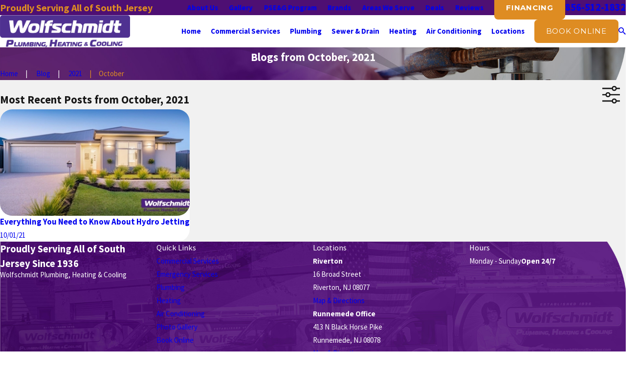

--- FILE ---
content_type: image/svg+xml; charset=utf-8
request_url: https://www.wolfschmidthomeservices.com/cms/svg/site/cd9y_0q741g.24.2601220703228.svg
body_size: 35451
content:
<?xml version="1.0" encoding="UTF-8" standalone="no"?>
<svg xmlns="http://www.w3.org/2000/svg" viewBox="0 0 24 24">
<style>
	g path { stroke: none; }
	g.root { display: none; }
	g.root:target { display: inline; }
	g line { stroke: black; }
	g circle { stroke: black; }
	g polyline { stroke: black; }
</style>
<g class="root" id="ac" data-name="ac">
	<path d="M8.973 18.807c0.3 0.522 0.453 1.113 0.453 1.707v0.093c0 0.927-0.36 1.782-1.011 2.433l-0.093 0.102H9c0.24 0 0.429 0.189 0.429 0.429c0 0.24-0.189 0.429-0.429 0.429h-1.713c-0.06 0-0.111-0.009-0.162-0.033c-0.102-0.042-0.189-0.129-0.231-0.231c-0.027-0.051-0.033-0.102-0.033-0.162v-1.713c0-0.24 0.189-0.429 0.429-0.429s0.429 0.189 0.429 0.429v0.678l0.102-0.093c0.489-0.489 0.753-1.14 0.753-1.833v-0.093c0-0.447-0.12-0.891-0.342-1.278l-0.918-1.611c-0.162-0.3-0.267-0.558-0.333-0.807c-0.078-0.267-0.12-0.573-0.12-0.9c0-0.462 0.093-0.918 0.273-1.347h0.96c-0.249 0.411-0.378 0.873-0.378 1.347c0 0.24 0.033 0.462 0.093 0.678c0.051 0.198 0.129 0.387 0.249 0.609L8.973 18.807zM11.913 17.202c-0.12-0.222-0.198-0.411-0.249-0.609c-0.06-0.213-0.093-0.438-0.093-0.678c0-0.471 0.129-0.933 0.378-1.347h-0.96c-0.18 0.429-0.273 0.882-0.273 1.347c0 0.327 0.042 0.633 0.12 0.9c0.069 0.249 0.171 0.507 0.333 0.807l0.918 1.611c0.222 0.387 0.342 0.831 0.342 1.278v0.093c0 0.693-0.267 1.347-0.753 1.833l-0.102 0.093v-0.678c0-0.24-0.189-0.429-0.429-0.429c-0.24 0-0.429 0.189-0.429 0.429v1.713c0 0.06 0.009 0.111 0.033 0.162c0.042 0.102 0.129 0.189 0.231 0.231c0.051 0.027 0.102 0.033 0.162 0.033h1.713c0.24 0 0.429-0.189 0.429-0.429c0-0.24-0.189-0.429-0.429-0.429H12.18l0.093-0.102c0.651-0.651 1.011-1.509 1.011-2.433v-0.093c0-0.591-0.153-1.182-0.453-1.707L11.913 17.202zM15.771 17.202c-0.12-0.222-0.198-0.411-0.249-0.609c-0.06-0.213-0.093-0.438-0.093-0.678c0-0.471 0.129-0.933 0.378-1.347h-0.96c-0.18 0.429-0.273 0.882-0.273 1.347c0 0.327 0.042 0.633 0.12 0.9c0.069 0.249 0.171 0.507 0.333 0.807l0.918 1.611c0.222 0.387 0.342 0.831 0.342 1.278v0.093c0 0.693-0.267 1.347-0.753 1.833l-0.102 0.093v-0.678c0-0.24-0.189-0.429-0.429-0.429s-0.429 0.189-0.429 0.429v1.713c0 0.06 0.009 0.111 0.033 0.162c0.042 0.102 0.129 0.189 0.231 0.231C14.889 23.991 14.94 24 15 24h1.713c0.24 0 0.429-0.189 0.429-0.429c0-0.24-0.189-0.429-0.429-0.429h-0.678l0.093-0.102c0.651-0.651 1.011-1.509 1.011-2.433v-0.093c0-0.591-0.153-1.182-0.453-1.707L15.771 17.202zM3.309 14.571l-0.855 2.571h3.729c-0.012-0.036-0.027-0.075-0.039-0.111C6.051 16.713 6 16.32 6 15.918c0-0.462 0.078-0.918 0.213-1.347H3.309zM16.773 14.571c-0.027 0.093-0.069 0.18-0.129 0.267l-0.051 0.093c-0.207 0.3-0.309 0.642-0.309 0.987c0 0.162 0.018 0.3 0.06 0.429c0.042 0.162 0.093 0.282 0.18 0.453l0.198 0.342h4.824l-0.858-2.571H16.773zM12.918 14.571c-0.027 0.093-0.069 0.18-0.129 0.267l-0.051 0.093c-0.207 0.3-0.309 0.642-0.309 0.987c0 0.162 0.018 0.3 0.06 0.429c0.042 0.162 0.093 0.282 0.18 0.453l0.198 0.342h1.032c-0.012-0.036-0.027-0.075-0.039-0.111c-0.093-0.318-0.147-0.711-0.147-1.113c0-0.462 0.078-0.918 0.213-1.347H12.918zM3 10.287c-0.237 0-0.429 0.192-0.429 0.429s0.192 0.429 0.429 0.429s0.429-0.192 0.429-0.429S3.237 10.287 3 10.287zM3 6.858c-0.237 0-0.429 0.192-0.429 0.429s0.192 0.429 0.429 0.429s0.429-0.192 0.429-0.429S3.237 6.858 3 6.858zM22.455 9c0.591 0 1.125-0.222 1.545-0.579v7.434c0 0.708-0.576 1.287-1.287 1.287h-0.261l-1.05-3.138c-0.051-0.171-0.222-0.291-0.402-0.291H16.767h-2.442h-1.413h-2.442h-1.413h-2.442H3c-0.18 0-0.351 0.12-0.402 0.291L1.548 17.142H1.287C0.576 17.142 0 16.566 0 15.858V9.06c0-1.806 0.531-3.555 1.533-5.058c0.24-0.357 0.639-0.573 1.071-0.573h9.687C12.111 3.765 12 4.14 12 4.545v0.339c0 1.797 1.461 3.258 3.258 3.258c0.081 0 0.159-0.003 0.237-0.009C15.177 8.547 15 9.06 15 9.597c0 1.326 1.077 2.403 2.403 2.403h0.339C19.539 12 21 10.539 21 8.742c0-0.081-0.003-0.159-0.009-0.237C21.405 8.823 21.918 9 22.455 9zM4.287 10.713c0-0.708-0.576-1.287-1.287-1.287c-0.708 0-1.287 0.576-1.287 1.287S2.292 12 3 12C3.708 12 4.287 11.424 4.287 10.713zM4.287 7.287c0-0.708-0.576-1.287-1.287-1.287c-0.708 0-1.287 0.576-1.287 1.287s0.576 1.287 1.287 1.287C3.708 8.571 4.287 7.995 4.287 7.287zM9.06 14.571c-0.027 0.093-0.069 0.18-0.129 0.267l-0.051 0.093c-0.207 0.3-0.309 0.642-0.309 0.987c0 0.162 0.018 0.3 0.06 0.429c0.042 0.162 0.093 0.282 0.18 0.453l0.198 0.342h1.032c-0.012-0.036-0.027-0.075-0.039-0.111c-0.093-0.318-0.147-0.711-0.147-1.113c0-0.462 0.078-0.918 0.213-1.347H9.06zM19.287 5.571c0-0.474-0.384-0.858-0.858-0.858c-0.474 0-0.858 0.384-0.858 0.858c0 0.474 0.384 0.858 0.858 0.858C18.903 6.429 19.287 6.045 19.287 5.571zM17.421 4.191c0.282-0.207 0.63-0.333 1.008-0.333c0.342 0 0.663 0.105 0.93 0.279l0.213-0.636c0.048-0.144 0.144-0.27 0.27-0.354l0.471-0.312C20.742 2.544 21 2.064 21 1.545C21 0.693 20.307 0 19.455 0h-0.339c-1.326 0-2.403 1.077-2.403 2.403c0 0.477 0.141 0.936 0.402 1.332L17.421 4.191zM17.286 7.644c-0.048 0.144-0.144 0.27-0.27 0.354l-0.471 0.312c-0.432 0.288-0.687 0.768-0.687 1.287c0 0.852 0.693 1.545 1.545 1.545h0.339c1.326 0 2.403-1.077 2.403-2.403c0-0.477-0.141-0.936-0.402-1.332l-0.303-0.456c-0.282 0.207-0.63 0.333-1.008 0.333c-0.342 0-0.663-0.105-0.93-0.279L17.286 7.644zM21.597 3.858c-0.477 0-0.936 0.141-1.332 0.402l-0.456 0.303c0.207 0.282 0.333 0.63 0.333 1.008c0 0.342-0.105 0.663-0.279 0.93l0.636 0.213c0.144 0.048 0.27 0.144 0.354 0.27l0.312 0.471c0.288 0.432 0.768 0.687 1.287 0.687c0.852 0 1.545-0.693 1.545-1.545v-0.339C24 4.935 22.923 3.858 21.597 3.858zM15.258 7.287c0.477 0 0.936-0.141 1.332-0.402l0.456-0.303c-0.207-0.282-0.333-0.63-0.333-1.008c0-0.342 0.105-0.663 0.279-0.93l-0.636-0.213c-0.144-0.048-0.27-0.144-0.354-0.27l-0.312-0.471C15.402 3.258 14.919 3 14.403 3c-0.852 0-1.545 0.693-1.545 1.545v0.339C12.858 6.207 13.935 7.287 15.258 7.287z" />
</g>
<g class="root" id="arrow_down" data-name="arrow down">
	<path d="M12 18.4l12-12.8h-24Z" />
</g>
<g class="root" id="arrow_left" data-name="arrow-left">
	<path d="M3.122 11.4l20.842-0.111L24 12.971H3.485l5.738 5.887l-1.271 1.305L0 12.035L1.267 10.73l6.681-6.893l1.271 1.305Z" />
</g>
<g class="root" id="arrow_right" data-name="arrow-right">
	<path d="M20.875 11.403l-20.839-0.111L0 12.974H20.513l-5.737 5.886L16.049 20.159l7.951-8.122l-1.271-1.304L16.049 3.841l-1.271 1.304Z" />
</g>
<g class="root" id="bath" data-name="bath">
	<path fill-rule="evenodd" d="M23.23 14.479L22.972 14.479L1.046 14.479L0.789 14.479C0.354 14.479 0.047 14.221 0.047 13.834C0.047 13.444 0.354 13.113 0.789 13.113L21.64 13.113C21.64 11.516 21.672 10.064 21.7 8.783C21.788 4.769 21.847 2.117 20.762 1.014C20.324 0.631 19.747 0.363 18.82 0.363C15.608 0.363 15.196 2.289 15.196 3.966L15.085 3.966C15.776 3.966 16.417 4.26 16.828 4.751C16.961 4.963 17.058 5.177 17.091 5.406L17.117 5.578L12.993 5.578L13.018 5.407C13.052 5.177 13.148 4.963 13.312 4.751C13.692 4.26 14.333 3.966 15.025 3.966L14.854 3.966C14.854 2.273 15.265 0.022 18.82 0.022C19.792 0.022 20.507 0.269 21.006 0.776C22.192 1.981 22.136 4.544 22.043 8.79C22.015 10.07 21.983 11.52 21.983 13.113L23.23 13.113C23.665 13.113 24.047 13.444 24.047 13.834C24.047 14.221 23.665 14.479 23.23 14.479ZM12.691 8.778C12.691 8.527 12.805 8.228 13.113 7.674C13.161 7.587 13.305 7.587 13.353 7.674C13.661 8.228 13.775 8.527 13.775 8.778C13.775 9.075 13.532 9.317 13.268 9.317C12.934 9.317 12.691 9.075 12.691 8.778ZM14.144 11.303C13.845 11.303 13.602 11.061 13.602 10.764C13.602 10.555 13.716 10.214 14.024 9.66C14.072 9.596 14.216 9.596 14.289 9.66C14.572 10.214 14.686 10.555 14.686 10.764C14.686 11.061 14.443 11.303 14.144 11.303ZM14.513 8.778C14.513 8.527 14.627 8.228 14.935 7.674C14.983 7.587 15.127 7.587 15.175 7.674C15.5 8.228 15.597 8.527 15.597 8.778C15.597 9.075 15.354 9.317 15.055 9.317C14.756 9.317 14.513 9.075 14.513 8.778ZM16.757 7.674C16.805 7.587 16.949 7.587 16.997 7.674C17.305 8.228 17.419 8.527 17.419 8.778C17.419 9.075 17.232 9.317 16.877 9.317C16.578 9.317 16.335 9.075 16.335 8.778C16.335 8.527 16.449 8.228 16.757 7.674ZM15.966 11.302C15.667 11.302 15.424 11.06 15.424 10.763C15.424 10.551 15.538 10.214 15.846 9.66C15.87 9.617 15.916 9.59 15.966 9.59C16.016 9.59 16.062 9.617 16.086 9.66C16.394 10.214 16.508 10.555 16.508 10.763C16.508 11.06 16.265 11.302 15.966 11.302ZM17.651 6.239C17.651 6.453 17.476 6.627 17.261 6.627L12.849 6.627C12.634 6.627 12.459 6.453 12.459 6.239C12.459 6.025 12.634 5.851 12.849 5.851L17.261 5.851C17.476 5.851 17.651 6.025 17.651 6.239ZM21.17 19.308C20.615 20.851 18.754 22.105 17.104 22.105L16.168 22.105C16.157 22.104 16.147 22.104 16.137 22.105L7.928 22.105C7.871 22.104 7.861 22.104 7.851 22.105L6.914 22.105C6.779 22.105 6.644 22.094 6.508 22.078C6.507 22.078 6.506 22.078 6.506 22.078C5.018 21.895 3.418 20.724 2.902 19.308L1.242 14.751L22.777 14.751L21.17 19.308ZM6.914 22.378L7.532 22.378L6.28 23.702L5.704 23.702L6.554 22.359C6.674 22.371 6.795 22.378 6.914 22.378ZM17.465 22.359L18.315 23.702L17.817 23.702L16.486 22.378L17.104 22.378C17.224 22.378 17.344 22.371 17.465 22.359Z" />
</g>
<g class="root" id="blog_menu" data-name="blog menu">
	<path d="M16.285 0.001a3.434 3.434 0 0 0-3.304 2.571H0V4.286H12.981a3.409 3.409 0 0 0 6.609 0H24V2.572H19.59A3.434 3.434-1.715 0 0 16.285 0.001Zm0 1.714a1.714 1.714 0 1 1-1.714 1.714A1.702 1.702-1.715 0 1 16.285 1.715ZM7.714 8.572a3.434 3.434 0 0 0-3.304 2.571H0v1.714H4.41a3.409 3.409 0 0 0 6.609 0H24V11.143H11.018A3.434 3.434-1.715 0 0 7.714 8.572Zm0 1.714a1.714 1.714 0 1 1-1.714 1.714A1.702 1.702-1.715 0 1 7.714 10.286Zm8.571 6.857a3.434 3.434 0 0 0-3.304 2.571H0v1.714H12.981a3.409 3.409 0 0 0 6.609 0H24V19.715H19.59A3.434 3.434-1.715 0 0 16.285 17.143Zm0 1.714a1.714 1.714 0 1 1-1.714 1.714A1.702 1.702-1.715 0 1 16.285 18.858Z" />
</g>
<g class="root" id="btn_v2_icon" data-name="btn v2 icon">
	<path d="M20.875 11.403l-20.839-0.111L0 12.974H20.513l-5.737 5.886L16.049 20.159l7.951-8.122l-1.271-1.304L16.049 3.841l-1.271 1.304Z" />
</g>
<g class="root" id="camera" data-name="camera">
	<path fill-rule="evenodd" d="M8.571 2.286L7.143 5.143L2 5.143C0.892 5.143 0 6.035 0 7.143L0 19.714C0 20.822 0.892 21.714 2 21.714L22 21.714C23.108 21.714 24 20.822 24 19.714L24 7.143C24 6.035 23.108 5.143 22 5.143L16.857 5.143L15.429 2.286L8.571 2.286ZM12 8.286C14.84 8.286 17.143 10.588 17.143 13.429C17.143 16.269 14.84 18.652 12 18.652C9.16 18.652 6.857 16.269 6.857 13.429C6.857 10.588 9.16 8.286 12 8.286Z" />
</g>
<g class="root" id="check" data-name="check">
	<path d="M23.334 7.257l-12.779 12.779a2.291 2.291 0 0 1-3.208 0l-6.476-6.416a2.324 2.324 0 1 1 3.267-3.267l4.811 4.815l11.171-11.171a2.324 2.324 0 0 1 3.267 0a2.394 2.394 0 0 1-0.063 3.267h0" />
</g>
<g class="root" id="close" data-name="close">
	<path d="M3.524 3.524c-4.699 4.699-4.699 12.253 0 16.952s12.253 4.699 16.952 0s4.699-12.253 0-16.952C15.777-1.175 8.222-1.175 3.524 3.524zM16.238 9.42L13.658 12l2.58 2.58c0.461 0.461 0.461 1.198 0.092 1.658c-0.461 0.461-1.198 0.461-1.658 0.092c0 0 0 0-0.092-0.092L12 13.658l-2.58 2.58c-0.461 0.461-1.198 0.461-1.658-0.092C7.393 15.685 7.393 15.04 7.762 14.579l2.58-2.58l-2.58-2.58C7.301 8.959 7.301 8.222 7.762 7.762c0.461-0.461 1.198-0.461 1.658-0.092c0 0 0 0 0.092 0.092l2.58 2.58l2.58-2.58c0.461-0.461 1.198-0.461 1.658-0.092C16.698 8.13 16.698 8.867 16.238 9.42C16.238 9.42 16.238 9.42 16.238 9.42L16.238 9.42z" />
</g>
<g class="root" id="cta_about" data-name="cta-about">
	<path d="M8.836 6.04L7.63 4.567l0.507-0.411l1.207 1.474ZM16.375 4.568L15.868 4.156L14.661 5.63l0.507 0.411ZM12.06 2.77H11.406V5.009h0.655ZM24 14.148l-2.336 1.337a1.213 1.213 0 0 1-1.693-0.532l-0.805 0.805a1.255 1.255 0 0 1-1.582 1.591a1.261 1.261 0 0 1-1.583 1.145a1.252 1.252 0 0 1-1.309 1.21a1.313 1.313 0 0 1-0.21 0.809c-0.594 0.872-2.368 0.291-3.286-0.074l-0.196 0.273a1.266 1.266 0 0 1-2.215-0.328a1.258 1.258 0 0 1-1.855-1.034A1.248 1.248 0 0 1 5.555 17.687a1.245 1.245 0 0 1-0.86-2.063L3.925 15.124a1.202 1.202 0 0 1-1.588 0.362v-0.002L0 14.148L4.615 6.223l2.336 1.338a1.182 1.182 0 0 1 0.558 0.722c0.144 0.538-0.096 0.86-0.315 1.235 0.672 0.449 0.769 0.554 1.091 0.554 0.585 0 0.484 0.024 0.557-0.072a2.088 2.088 0 0 1 1.499-1.01c3.404-0.512 2.468-0.597 5.336 0.44a1.652 1.652 0 0 0 1.078 0.015l-0.151-0.258a1.182 1.182 0 0 1 0.439-1.625L19.385 6.223ZM6.65 9.156c0.17-0.292 0.295-0.44 0.227-0.702V8.456c-0.078-0.291-0.161-0.273-2.023-1.341L0.892 13.911l1.769 1.011a0.548 0.548 0 0 0 0.741-0.195c3.362-5.772 3.225-5.586 3.246-5.571M6.139 16.794c0.528-0.729 0.656-0.846 0.656-1.097A0.597 0.597 0 0 0 6.166 15.1c-0.391 0.019-0.508 0.309-1.009 0.997h-0.001a0.591 0.591 0 0 0-0.114 0.347a0.607 0.607 0 0 0 1.097 0.349m2.664-0.704a0.597 0.597 0 0 0-0.594-0.597c-0.414-0.007-0.445 0.169-1.97 2.28h0a0.591 0.591 0 0 0 0.14 0.834a0.606 0.606 0 0 0 0.837-0.132c1.6-2.211 1.588-2.122 1.588-2.387m1.307 1.366a0.602 0.602 0 0 0-0.595-0.598c-0.419-0.006-0.453 0.189-1.824 2.08a0.593 0.593 0 0 0 0.14 0.833H7.828a0.611 0.611 0 0 0 0.846-0.137c1.475-2.037 1.436-1.939 1.436-2.178m0.84 1.176a0.607 0.607 0 0 0-0.84 0.13c-0.654 0.907-0.744 0.991-0.744 1.218a0.608 0.608 0 0 0 1.1 0.349l0.107-0.149l0.517-0.716a0.591 0.591 0 0 0-0.14-0.833m7.362-2.963l-5.76-3.633a0.988 0.988 0 0 0-0.792-0.112c-0.628 0.182-0.386 0.015-1.348 1.139a2.062 2.062 0 0 1-2.236 0.597c-0.018-0.006-0.281-0.124-0.768-0.34a0.684 0.684 0 0 1-0.27-1.037l-0.001 0.004c1.298-1.731 1.174-1.558 1.152-1.558-0.576 0-0.891-0.287-1.421-0.64L4.256 14.566l0.779 0.505c0.052 0.035 0.022 0.052 0.133-0.102a1.264 1.264 0 0 1 2.168 0.213a1.261 1.261 0 0 1 2.121 0.909c0 0.182-0.055 0.093 0.227 0.132a1.245 1.245 0 0 1 1.047 1.508c-0.046 0.204-0.081 0.12 0.151 0.174a1.247 1.247 0 0 1 0.704 1.991c0.155 0.059 0.336 0.126 0.493 0.18 0.431 0.148 1.619 0.427 1.859 0.074a0.598 0.598 0 0 0-0.022-0.694l-2.031-0.778a0.326 0.326 0 0 1 0.236-0.607C14.4 18.943 14.35 18.92 14.4 18.953a0.602 0.602 0 0 0 0.875-0.772l-2.477-1.078a0.326 0.326 0 0 1 0.261-0.597c2.92 1.272 2.884 1.252 2.924 1.278a0.6 0.6 0 0 0 0.855-0.8L13.787 15.428a0.326 0.326 0 0 1 0.298-0.579l3.548 1.811a0.608 0.608 0 0 0 0.84-0.161a0.598 0.598 0 0 0-0.161-0.832m1.317-1.3L17.095 10.018a2.366 2.366 0 0 1-0.812 0.162c-0.548 0.009-0.749-0.111-2.708-0.818h0.002a1.636 1.636 0 0 0-0.798-0.08c-2.411 0.362-2.716 0.304-3.172 0.79 0.022 0 0.057-0.069-1.942 2.596-0.039 0.052 0 0.047 0.744 0.38a1.403 1.403 0 0 0 1.508-0.411c0.738-0.863 0.866-1.113 1.326-1.245a1.873 1.873 0 0 1 1.479-0.009c0.199 0.093 5.984 3.75 6.07 3.824Zm3.474-0.459L19.143 7.112L17.374 8.124a0.535 0.535 0 0 0-0.199 0.736c0.018 0.028 0.006 0.009 3.416 5.863l0-0.001a0.547 0.547 0 0 0 0.744 0.198Z" />
</g>
<g class="root" id="cta_faq" data-name="cta-faq">
	<path d="M5.841 20.047h0a4.915 4.915 0 0 0 3.894-1.914a4.964 4.964 0 0 0-1.931-7.581a4.922 4.922 0 0 0-6.823 3.769A4.967 4.967 0.001 0 0 2.259 18.488L0.198 21.76a1.248 1.248 0 0 0-0.169 0.941a1.235 1.235 0 0 0 0.545 0.78a1.228 1.228 0 0 0 1.705-0.395L4.339 19.812a4.885 4.885 0 0 0 1.502 0.235M1.587 22.641a0.408 0.408 0 0 1-0.572 0.137a0.416 0.416 0 0 1-0.122-0.578l1.986-3.153c0.109 0.083 0.22 0.161 0.338 0.235s0.235 0.141 0.356 0.205ZM1.843 16a4.128 4.128 0 0 1 3.106-4.933a4.081 4.081 0 0 1 3.096 0.538a4.133 4.133 0 0 1-1.293 7.514A4.081 4.081 0.001 0 1 3.654 18.583A4.124 4.124 0.001 0 1 1.843 16M9.054 14.37A3.29 3.29 0.001 1 0 4.095 17.886h0a3.271 3.271 0 0 0 3.65-0.094a3.31 3.31 0 0 0 1.312-3.424m-1.785 2.75a2.454 2.454 0 0 1-2.737 0.068a2.466 2.466 0 1 1 2.737-0.068M20.943 9.203h0a3.29 3.29 0 1 0-1.019 4.556a3.316 3.316 0 0 0 1.019-4.556m-1.459 3.859h0a2.452 2.452 0 0 1-2.737-0.07a2.48 2.48 0 0 1 0.999-4.465a2.456 2.456 0 0 1 2.502 1.116a2.486 2.486 0 0 1-0.764 3.416m4.333 4.57h0L21.76 14.36a4.952 4.952 0 0 0-1.676-7.934a4.894 4.894 0 0 0-4.536 0.376a4.956 4.956 0 0 0-0.356 8.103a4.894 4.894 0 0 0 4.485 0.777l2.059 3.272a1.227 1.227 0 0 0 1.69 0.369a1.242 1.242 0 0 0 0.392-1.694M17.267 14.994a4.101 4.101 0 1 1 3.096-0.536a4.111 4.111 0 0 1-3.096 0.536m5.912 3.391h0a0.41 0.41 0 0 1-0.747 0.13l-1.986-3.153q0.181-0.094 0.356-0.205c0.117-0.074 0.229-0.152 0.338-0.235l1.986 3.153a0.408 0.408 0 0 1 0.054 0.311m-0.905 2.077H20.221V17.573H19.399v4.54a1.651 1.651 0 0 0 0.22 0.825H5.44a0.824 0.824 0 0 1-0.821-0.825V21.287H3.796v0.825A1.647 1.647 0.001 0 0 5.44 23.764H21.043a1.647 1.647 0 0 0 1.642-1.651V20.875a0.411 0.411 0 0 0-0.41-0.412m-0.41 1.651a0.821 0.821 0 1 1-1.642 0V21.287h1.642ZM4.618 9.729H3.796V2.3a0.412 0.412 0 0 1 0.41-0.412H19.812a0.41 0.41 0 0 1 0.29 0.12a0.415 0.415 0 0 1 0.12 0.292v2.889H19.399V2.712H4.618Zm3.285-4.54H7.082V4.364h0.821Zm6.159 1.651H6.259V6.014H14.061Zm-1.232 1.651H6.259V7.665H12.83Zm-0.41 1.651H8.723V9.318H12.419ZM17.757 5.189h-9.035V4.364h9.035ZM12.42 17.986H11.598V17.159h0.821Zm5.338 1.651H10.366V18.811H17.757Zm-9.035 0.825h9.035v0.825h-9.035Zm9.035-2.477h-4.517V17.159h4.517ZM15.705 1.061H5.85V0.236H15.705Zm1.643 0H16.525V0.236h0.821Z" />
</g>
<g class="root" id="cta_location" data-name="cta-location">
	<path d="M17.795 0.888a3.973 3.973 0 0 0-3.988 3.944a5.13 5.13 0 0 0 0.599 2.045a21.934 21.934 0 0 0 1.25 2.26c0.904 1.45 1.808 2.647 1.808 2.647h0a0.414 0.414 0 0 0 0.661 0s0.901-1.196 1.805-2.647a21.865 21.865 0 0 0 1.253-2.26a5.12 5.12 0 0 0 0.596-2.045a3.969 3.969 0 0 0-3.982-3.944Zm0 0.828a3.129 3.129 0 0 1 3.156 3.115a4.866 4.866 0 0 1-0.519 1.696a21.194 21.194 0 0 1-1.204 2.167c-0.716 1.149-1.188 1.774-1.431 2.105-0.244-0.331-0.719-0.956-1.436-2.105a20.998 20.998 0 0 1-1.204-2.167a4.845 4.845 0 0 1-0.519-1.696a3.131 3.131 0 0 1 3.158-3.115Zm0 1.781a1.581 1.581 0 1 0 1.58 1.579A1.586 1.586-2.083 0 0 17.795 3.5Zm0 0.828a0.751 0.751 0 1 1-0.752 0.749A0.744 0.744-2.083 0 1 17.795 4.328Zm-11.586 3.867a0.418 0.418 0 0 0-0.101 0.012L0.311 9.662l0 0a0.414 0.414 0 0 0-0.311 0.404V22.699a0.418 0.418 0 0 0 0.159 0.325a0.412 0.412 0 0 0 0.356 0.075l5.694-1.429l5.689 1.429a0.391 0.391 0 0 0 0.202 0l5.694-1.429l5.689 1.429a0.413 0.413 0 0 0 0.516-0.4V10.067a0.413 0.413 0 0 0-0.316-0.404l-1.575-0.395a0.414 0.414 0 1 0-0.199 0.804l1.262 0.316l0 11.778L18.206 20.919V13.938a0.414 0.414 0 1 0-0.828 0V20.919l-4.964 1.244v-11.778l1.262-0.316a0.414 0.414 0 0 0 0.253-0.19a0.42 0.42 0 0 0 0.044-0.315A0.416 0.416-2.083 0 0 13.473 9.267l-1.476 0.372l-5.689-1.429h0a0.418 0.418 0 0 0-0.101-0.012Zm0.412 0.946l4.967 1.246v11.778L6.62 20.918Zm-0.828 0v11.778L0.829 22.165v-11.778Z" />
</g>
<g class="root" id="cta_videos" data-name="cta-videos">
	<path d="M16.401 2.001a0.399 0.399 0 0 1-0.801 0a0.399 0.399 0 0 1 0.801 0m0.801 0a0.399 0.399 0 0 0 0.801 0a0.399 0.399 0 0 0-0.801 0m1.599 0a0.399 0.399 0 0 0 0.801 0a0.399 0.399 0 0 0-0.801 0M24 11.6V24H3.201V12.081L2.44 8.16l20.4-4.04l0.84 4.32l-15.96 3.16Zm-4.56 0.801l-1.24 2.8h3.12L22.56 12.4Zm-3.999 0l-1.24 2.8h3.12l1.24-2.8Zm-3.999 0L10.2 15.201h3.12l1.24-2.8Zm-3.999 0l-1.24 2.8h3.12L10.56 12.4Zm13.8-7.2L22.641 7.2l-0.44-2.2ZM17.32 6l1.761 2.52l3.08-0.6L20.4 5.4Zm-3.92 0.801l1.761 2.52L18.24 8.721l-1.761-2.52Zm-3.92 0.76L11.24 10.08l3.08-0.6L12.561 6.96ZM5.52 8.32l1.761 2.52l3.08-0.6l-1.761-2.52Zm-1.599 3.24L6.44 11.04l-1.761-2.52L3.36 8.8Zm0.08 3.64h1.359l1.24-2.8H3.999Zm19.2 0.801h-19.2v7.2h19.2Zm0-3l-1 2.2h1ZM0.801 20.001H2.4v0.801H0V0H20.8V3.999H0.801Zm0-16.8h19.2v-2.4h-19.2ZM16.48 19.6l-5.28 2.64v-5.28ZM12 20.961l2.721-1.359L12 18.24Z" />
</g>
<g class="root" id="datetime" data-name="datetime">
	<path d="M19.061 1.412H17.649v-0.706a0.706 0.706 0 0 0-0.706-0.705a0.706 0.706 0 0 0-0.705 0.705v0.706H7.76v-0.706a0.706 0.706 0 0 0-0.705-0.705a0.706 0.706 0 0 0-0.706 0.705v0.706H4.941a4.234 4.234 0 0 0-4.235 4.235v14.119A4.234 4.234-19.811 0 0 4.941 24.001H19.061a4.234 4.234 0 0 0 4.235-4.235v-14.119A4.234 4.234-19.811 0 0 19.061 1.412ZM12.002 19.766a7.06 7.06 0 0 1-4.991-2.068a7.061 7.061 0 0 1-2.068-4.991a7.06 7.06 0 0 1 2.068-4.991a7.061 7.061 0 0 1 4.991-2.068a7.06 7.06 0 0 1 4.991 2.068a7.061 7.061 0 0 1 2.068 4.991a7.06 7.06 0 0 1-2.068 4.991A7.061 7.061-19.811 0 1 12.002 19.766Zm3.53-7.059a0.708 0.708 0 0 1-0.208 0.498a0.704 0.704 0 0 1-0.498 0.207H12.002a0.704 0.704 0 0 1-0.705-0.705v-3.53a0.705 0.705 0 0 1 0.705-0.705a0.705 0.705 0 0 1 0.705 0.705v2.824h2.118a0.705 0.705 0 0 1 0.706 0.705Z" />
</g>
<g class="root" id="description" data-name="description">
	<path d="M0 20.71L0 3.29L24 3.29L24 20.71L0 20.71ZM22.065 5.221L1.935 5.221L1.935 18.779L22.065 18.779L22.065 5.221ZM13.553 16.835L3.875 16.835L3.875 14.903L13.553 14.903L13.553 16.835ZM3.875 11.028L20.126 11.028L20.126 12.971L3.875 12.971L3.875 11.028ZM3.875 7.165L20.126 7.165L20.126 9.097L3.875 9.097L3.875 7.165Z" />
</g>
<g class="root" id="drain-cleaning" data-name="drain-cleaning">
	<path d="M22.92 5.331v7.428h-2.907v-0.885h0V6.216h0v-0.885H22.92zM1.965 13.641h5.655V5.721v-2.175H1.965L1.965 13.641C1.965 13.641 1.965 13.641 1.965 13.641zM12.795 8.289c-1.317 1.305-2.136 3.111-2.136 5.103v0.249c0 0 0 0 0 0h5.658c0 0 0 0 0.003 0v-0.249c0-0.837 0.681-1.515 1.515-1.515h1.539V6.216h-1.539C15.87 6.216 14.091 7.008 12.795 8.289zM10.659 14.28C10.659 14.28 10.659 14.28 10.659 14.28l0 2.544c0 0.837-0.681 1.515-1.515 1.515c-0.837 0-1.521-0.681-1.521-1.515V14.28H1.965c0 0 0 0 0 0v2.544C1.965 20.781 5.187 24 9.141 24c3.957 0 7.176-3.219 7.176-7.176V14.28c0 0 0 0-0.003 0H10.659zM8.511 0H1.08v2.907h7.431V0z" />
</g>
<g class="root" id="drains" data-name="drains">
	<path d="M7.632 24a1.108 1.108 0 0 1-1.116-1.098v-16.537H6.154A1.106 1.106 5.04 0 1 5.04 5.266v-4.168A1.106 1.106 5.04 0 1 6.154 0H17.843A1.109 1.109 5.04 0 1 18.96 1.098v4.168a1.109 1.109 0 0 1-1.117 1.098h-0.359v16.537A1.109 1.109 5.04 0 1 16.368 24Zm0-0.893H9.761a0.23 0.23 0 0 0 0.233-0.228l0-16.284a0.23 0.23 0 0 0-0.232-0.228H7.654a0.23 0.23 0 0 0-0.232 0.228v16.308A0.207 0.207 5.04 0 0 7.632 23.106ZM6.154 5.472l0.361 0H8.477a0.228 0.228 0 0 0 0.23-0.228v-4.122a0.229 0.229 0 0 0-0.23-0.228H6.157a0.207 0.207 0 0 0-0.209 0.205v4.17A0.205 0.205 5.04 0 0 6.154 5.472Z" />
</g>
<g class="root" id="emergency" data-name="emergency">
	<path d="M17.298 6.069c-0.117-0.117-0.117-0.306 0-0.423l2.445-2.445c0.117-0.117 0.306-0.117 0.423 0l0.636 0.636c0.117 0.117 0.117 0.306 0 0.423l-2.445 2.445c-0.117 0.117-0.306 0.117-0.423 0L17.298 6.069zM4.059 12.45V11.55c0-0.165-0.135-0.3-0.3-0.3H0.3c-0.165 0-0.3 0.135-0.3 0.3v0.897c0 0.165 0.135 0.3 0.3 0.3h3.459C3.924 12.75 4.059 12.615 4.059 12.45zM23.7 11.25H20.241c-0.165 0-0.3 0.135-0.3 0.3v0.897c0 0.165 0.135 0.3 0.3 0.3H23.7c0.165 0 0.3-0.135 0.3-0.3V11.55C24 11.385 23.865 11.25 23.7 11.25zM5.643 6.702c0.117 0.117 0.306 0.117 0.423 0l0.636-0.636c0.117-0.117 0.117-0.306 0-0.423l-2.445-2.445c-0.117-0.117-0.306-0.117-0.423 0l-0.636 0.636c-0.117 0.117-0.117 0.306 0 0.423L5.643 6.702zM11.55 4.059h0.897c0.165 0 0.3-0.135 0.3-0.3V0.3c0-0.165-0.135-0.3-0.3-0.3H11.55c-0.165 0-0.3 0.135-0.3 0.3v3.459C11.25 3.924 11.385 4.059 11.55 4.059zM5.259 12.42c0-3.927 3.402-7.095 7.404-6.708c3.48 0.336 6.078 3.369 6.078 6.864v5.703c0 0.165-0.135 0.3-0.3 0.3H5.559c-0.165 0-0.3-0.135-0.3-0.3V12.42zM7.425 13.098c0 2.049 1.512 3.741 3.48 4.029c-0.882-1.104-1.41-2.505-1.41-4.029c0-1.524 0.528-2.925 1.41-4.029C8.937 9.357 7.425 11.052 7.425 13.098zM19.764 19.503H4.236c-0.144 0-0.27 0.105-0.294 0.246l-0.546 3.018c-0.033 0.183 0.108 0.354 0.294 0.354H20.31c0.186 0 0.327-0.168 0.294-0.354l-0.546-3.018C20.034 19.608 19.908 19.503 19.764 19.503z" />
</g>
<g class="root" id="equipped" data-name="equipped">
	<path class="st0" d="M17.169 9.197c-1.566-1.566-1.566-4.103 0.003-5.672c0.957-0.957 1.953-1.215 2.75-1.215c0.951 0 1.629 0.369 1.629 0.369l-2.624 2.624l0.576 1.554l1.563 0.561l2.612-2.612c0 0 1.128 2.417-0.84 4.385c-0.786 0.786-1.812 1.179-2.84 1.179C18.97 10.37 17.949 9.98 17.169 9.197zM6.173 8.309c0.096 0.096 0.252 0.096 0.351 0l2.732-2.732c0.096-0.096 0.096-0.252 0-0.351L6.158 2.135c-0.096-0.096-0.252-0.096-0.351 0l-2.732 2.732c-0.096 0.096-0.096 0.252 0 0.351L6.173 8.309zM10.051 4.78l0.285 0.285c0.081 0.081 0.207 0.096 0.303 0.036c0.534-0.327 1.281-0.657 2.132-0.657c0.519 0 1.029 0.123 1.521 0.369c0.072 0.036 0.147 0.054 0.225 0.054c0.153 0 0.3-0.072 0.393-0.195c0.063-0.084 0.099-0.192 0.099-0.3c0-0.108 0-0.27-0.462-0.801c-0.21-0.24-0.564-0.606-1.056-0.981C12.661 1.958 11.305 1.205 9.56 1.205C8.834 1.205 8.099 1.334 7.364 1.592c-0.171 0.06-0.222 0.279-0.093 0.408L10.051 4.78zM4.553 12.007c0.402-0.048 0.744-0.396 1.215-1.965c0.045-0.15 0.108-0.288 0.192-0.411c0.066-0.099 0.057-0.231-0.027-0.315l-0.204-0.204L2.702 6.087c-0.084-0.084-0.213-0.099-0.309-0.033c-0.123 0.084-0.258 0.147-0.417 0.192c-1.563 0.468-1.917 0.825-1.965 1.215c-0.123 1.005 0.807 2.177 1.212 2.633c0.783 0.885 2.075 1.92 3.137 1.92C4.427 12.016 4.49 12.013 4.553 12.007zM16.815 12.694l1.677-1.677c-0.726-0.234-1.392-0.639-1.947-1.194c-0.57-0.57-0.981-1.254-1.212-2.003L4.181 18.967c-0.855 0.855-0.849 2.246 0.012 3.107l0.075 0.075c0.417 0.417 0.966 0.645 1.551 0.645c0 0 0 0 0 0c0.576 0 1.116-0.225 1.524-0.633L13.636 15.87l0.006 0.006l3.179-3.179L16.815 12.694zM17.445 13.324L14.265 16.5l5.639 5.639c0.42 0.42 0.975 0.648 1.566 0.648c0.594 0 1.155-0.234 1.578-0.657l0.033-0.033c0.867-0.867 0.87-2.273 0.006-3.137L17.445 13.324zM9.926 6.156l-2.828 2.828c-0.096 0.096-0.096 0.252 0 0.351l2.741 2.741l3.179-3.179l-2.741-2.741C10.18 6.057 10.021 6.057 9.926 6.156z" />
</g>
<g class="root" id="fax" data-name="fax">
	<path d="M24 20.688v1.478a0.368 0.368 0 0 1-0.363 0.363H17.447a0.368 0.368 0 0 1-0.363-0.363V20.688l0.167-1.534s-1.59-1.032-5.243-1.032-5.243 1.032-5.243 1.032l0.167 1.534v1.451a0.368 0.368 0 0 1-0.363 0.363H0.348A0.368 0.368-1.953 0 1 0 22.139V20.661a6.674 6.674 0 0 1 1.534-4.1C3.361 15.333 7.852 14.273 11.993 14.273s8.647 1.088 10.487 2.287A6.904 6.904-1.953 0 1 24 20.688ZM21.169 14.691A0.82 0.82-1.953 0 1 20.361 13.883v-4.184H14.559a0.82 0.82 0 0 1-0.809-0.809V3.089H3.626V13.883a0.809 0.809 0 1 1-1.618 0V2.28a0.82 0.82 0 0 1 0.809-0.809H14.559a0.162 0.162 0 0 1 0.098 0.031a0.694 0.694 0 0 1 0.474 0.207L21.755 8.318a0.757 0.757 0 0 1 0.21 0.477a0.173 0.173 0 0 1 0.028 0.095V13.883A0.82 0.82-1.953 0 1 21.169 14.691ZM19.187 8.053L15.368 4.233V8.053Z" />
</g>
<g class="root" id="fireplace" data-name="fireplace">
	<path fill-rule="evenodd" d="M11.246 9.976C11.381 10.103 13.572 11.116 14.123 13.425L14.147 13.368C14.218 13.187 14.27 12.962 14.29 12.716C14.297 12.618 14.384 12.544 14.483 12.551C14.621 12.556 14.59 12.587 14.619 12.632C14.787 12.869 15.181 13.794 14.994 14.853C14.884 15.48 14.572 16.158 13.898 16.775C13.864 16.806 13.821 16.822 13.777 16.822L12.303 16.823C12.204 16.823 12.123 16.742 12.123 16.643C12.123 16.609 12.133 16.578 12.149 16.551C12.308 16.287 12.391 15.694 12.372 15.095C12.365 14.883 12.342 14.672 12.298 14.477C12.226 14.839 12.117 15.202 11.974 15.539C11.76 16.043 11.47 16.489 11.115 16.781C11.082 16.809 11.042 16.822 11.001 16.822L10.086 16.823C10.118 16.823 9.998 16.806 9.966 16.777C9.594 16.476 9.175 16.021 9.023 15.396C8.905 14.961 8.93 14.332 9.204 13.648C9.456 13.018 9.761 12.585 10.053 12.17C10.45 11.605 10.824 11.155 10.986 10.105C11.002 10.007 11.095 9.962 11.192 9.958C11.212 9.961 11.23 9.967 11.246 9.976ZM12 5.796C13.572 5.804 15.087 5.874 16.538 6.163C18.066 6.451 19.575 6.885 21.03 7.463C21.34 7.572 21.462 7.843 21.462 8.13L21.464 8.13L21.464 21.601L24 21.601L24 2.4L0 2.4L0 21.601L2.578 21.601L2.578 8.13C2.578 7.803 2.755 7.527 3.055 7.44C4.537 6.874 6.016 6.448 7.493 6.163C8.989 5.875 10.492 5.807 12 5.796ZM3.975 8.626L3.975 21.6L20.025 21.6L20.025 8.626C18.764 8.247 17.5 7.815 16.234 7.571C14.852 7.297 13.405 7.16 12 7.159C10.612 7.16 9.181 7.298 7.762 7.572C6.498 7.816 5.235 8.167 3.975 8.626ZM8.423 17.917L15.577 17.917C15.975 17.917 16.297 18.231 16.297 18.627C16.297 19.024 15.975 19.346 15.577 19.346L8.423 19.346C8.025 19.346 7.703 19.024 7.703 18.627C7.703 18.231 8.025 17.917 8.423 17.917Z" />
</g>
<g class="root" id="flair" data-name="flair">
	<path class="cls-1" d="M21.877 2.365H2.125C0.951 2.365 0 3.316 0 4.489v15.022c0 1.173 0.951 2.125 2.125 2.125h19.751c1.173 0 2.125-0.951 2.125-2.125V4.489c0-1.173-0.951-2.125-2.125-2.125ZM17.832 16.726c-1.128 2.201-2.053 2.682-3.737 2.682-1.961 0-2.423-0.851-2.534-2.239l-0.444-5.624c0-0.111-0.018-0.333-0.111-0.333s-0.203 0.203-0.258 0.333l-2.848 5.624c-0.703 1.388-1.498 2.239-3.46 2.239-1.646 0-2.423-0.499-2.627-2.682L0.87 6.312h4.107l0.48 7.808c0.019 0.352 0.111 0.389 0.167 0.389 0.075 0 0.222-0.222 0.278-0.315l3.349-6.623c0.666-1.313 1.943-1.406 2.682-1.406s1.979 0.092 2.09 1.406l0.536 6.623c0 0.111 0.056 0.315 0.129 0.315 0.092 0 0.148-0.056 0.315-0.389l3.81-7.808h4.403l-5.384 10.415Z" />
</g>
<g class="root" id="footer_phone" data-name="footer phone">
	<path d="M21.862 17.148c-0.207-0.206-0.414-0.378-0.62-0.586-0.689-0.62-1.413-1.206-2.208-1.79l-0.24-0.173l-0.24 0.173A21.299 21.299 0 0 0 15.276 17.424c-0.448-0.104-0.828-0.206-1.207-0.31a11.313 11.313 0 0 1-4.483-2.721A10.911 10.911 0 0 1 6.864 9.917c-0.104-0.344-0.207-0.757-0.311-1.206a21.278 21.278 0 0 0 2.655-3.272l0.173-0.24l-0.207-0.276C8.586 4.166 8.001 3.408 7.38 2.721c-0.173-0.206-0.379-0.413-0.586-0.62C6.173 1.446 5.517 0.827 4.828 0.206L4.587 0L4.38 0.173A15.153 15.153 0 0 0 0.276 3.512c-0.069 0.069-0.104 0.138-0.173 0.206L0 3.856v0.173A19.776 19.776 0 0 0 2.172 11.293a22.777 22.777 0 0 0 2.001 3.237a23.861 23.861 0 0 0 2.448 2.858a23.877 23.877 0 0 0 2.863 2.444a21.036 21.036 0 0 0 3.241 1.997A20.531 20.531 0 0 0 20.001 24h0.173l0.138-0.104c0.069-0.069 0.138-0.104 0.207-0.173a15.807 15.807 0 0 0 3.345-4.097L24 19.352l-0.207-0.24c-0.62-0.689-1.276-1.344-1.931-1.963M19.932 23.036c-0.035 0-0.035 0.035-0.069 0.035-4.518-0.447-9-2.721-12.655-6.336C3.587 13.119 1.31 8.643 0.864 4.097c0-0.035 0.035-0.035 0.035-0.069A14.241 14.241 0 0 1 4.518 1.033c0.586 0.516 1.139 1.068 1.655 1.619 0.173 0.206 0.379 0.413 0.551 0.62a20.619 20.619 0 0 1 1.551 1.893A21.003 21.003 0 0 1 5.76 8.229l-0.173 0.173l0.035 0.206a13.872 13.872 0 0 0 0.379 1.515a12.1 12.1 0 0 0 2.931 4.856a11.748 11.748 0 0 0 4.861 2.928a12.169 12.169 0 0 0 1.517 0.378l0.207 0.035l0.173-0.173a21.024 21.024 0 0 1 3.069-2.513c0.655 0.516 1.31 1.033 1.897 1.549 0.207 0.173 0.414 0.378 0.62 0.551 0.551 0.516 1.104 1.068 1.62 1.653a13.104 13.104 0 0 1-2.965 3.648" />
</g>
<g class="root" id="footer_pin" data-name="footer pin">
	<path d="M12 24a0.477 0.477 0 0 1-0.392-0.206C11.29 23.336 3.826 12.546 3.826 8.174a8.174 8.174 0 1 1 16.348 0c0 4.372-7.464 15.163-7.782 15.62A0.477 0.477 3.826 0 1 12 24M12 0.92A7.243 7.243 3.826 0 0 4.782 8.174c0 3.529 5.66 12.179 7.218 14.493 1.558-2.314 7.217-10.963 7.217-14.493A7.243 7.243 3.826 0 0 12 0.92m0 10.828a3.575 3.575 0 1 1 3.558-3.574A3.57 3.57 3.826 0 1 12 11.748m0-6.187a2.614 2.614 0 1 0 2.6 2.614A2.61 2.61 3.826 0 0 12 5.561" />
</g>
<g class="root" id="footer_time" data-name="footer time">
	<path d="M12 24A12 12 0 1 1 24 12A12.013 12.013 0 0 1 12 24m0.416-0.838l0.141-0.008a11.028 11.028 0 0 0 4.554-1.229l0.126-0.065l-0.754-1.305l0.72-0.416l0.753 1.303l0.119-0.078a11.338 11.338 0 0 0 3.312-3.325l0.077-0.119l-1.296-0.747l0.416-0.72l1.296 0.748l0.065-0.127a11.04 11.04 0 0 0 1.21-4.518l0.008-0.144H20.148V11.584h3.012l-0.008-0.144a11.032 11.032 0 0 0-1.222-4.541l-0.065-0.126l-1.283 0.741l-0.415-0.72L21.451 6.058l-0.077-0.119a11.336 11.336 0 0 0-3.312-3.312l-0.119-0.077L17.203 3.83l-0.72-0.416l0.741-1.283l-0.126-0.065a11.044 11.044 0 0 0-4.541-1.223l-0.141-0.008V3.852H11.584V0.838l-0.144 0.008a11.04 11.04 0 0 0-4.518 1.212l-0.127 0.065l0.748 1.296l-0.72 0.416l-0.747-1.296l-0.119 0.077a11.328 11.328 0 0 0-3.325 3.312l-0.077 0.119L3.859 6.797l-0.416 0.72l-1.306-0.754l-0.065 0.126a11.037 11.037 0 0 0-1.229 4.553l-0.008 0.144H3.852v0.831H0.839l0.008 0.144A11.043 11.043 0 0 0 2.064 17.088l0.065 0.126l1.317-0.76l0.416 0.72L2.544 17.933l0.077 0.119a11.334 11.334 0 0 0 3.327 3.327l0.119 0.077l0.76-1.316l0.72 0.416l-0.76 1.317l0.127 0.064a11.033 11.033 0 0 0 4.531 1.217l0.144 0.008V20.148h0.831ZM12 12.993a0.995 0.995 0 0 1-0.861-0.509l-0.038-0.069H5.664V11.584H11.1l0.038-0.069A0.995 0.995 0 0 1 12 11.007a0.576 0.576 0 0 1 0.079 0.008l0.115 0.013l1.852-2.544l0.672 0.489L12.867 11.515l0.033 0.072a0.977 0.977 0 0 1 0.093 0.413A0.995 0.995 0 0 1 12 12.993" />
</g>
<g class="root" id="guarantee" data-name="guarantee">
	<path d="M6.666 15c-0.945 0-1.713 0.768-1.713 1.713c0 0.237-0.192 0.429-0.429 0.429c-0.237 0-0.429-0.192-0.429-0.429c0-0.945-0.768-1.713-1.713-1.713c-0.237 0-0.429-0.192-0.429-0.429c0-0.237 0.192-0.429 0.429-0.429c0.945 0 1.713-0.768 1.713-1.713c0-0.237 0.192-0.429 0.429-0.429c0.237 0 0.429 0.192 0.429 0.429c0 0.945 0.768 1.713 1.713 1.713c0.237 0 0.429 0.192 0.429 0.429C7.095 14.808 6.903 15 6.666 15zM3.237 18c-0.474 0-0.858-0.384-0.858-0.858c0-0.237-0.192-0.429-0.429-0.429c-0.237 0-0.429 0.192-0.429 0.429C1.524 17.616 1.14 18 0.666 18c-0.237 0-0.429 0.192-0.429 0.429c0 0.237 0.192 0.429 0.429 0.429c0.474 0 0.858 0.384 0.858 0.858c0 0.237 0.192 0.429 0.429 0.429c0.237 0 0.429-0.192 0.429-0.429c0-0.474 0.384-0.858 0.858-0.858c0.237 0 0.429-0.192 0.429-0.429C3.666 18.192 3.474 18 3.237 18zM14.973 6.858L11.808 0.531L8.646 6.858H14.973zM11.115 0H4.524c-0.147 0-0.285 0.075-0.363 0.201L0 6.858h7.686L11.115 0zM11.808 21.714l3.315-13.998h-6.63L11.808 21.714zM23.619 6.858L19.458 0.201C19.38 0.075 19.242 0 19.095 0H12.501L15.93 6.858H23.619zM11.433 23.763c-0.015-0.03-0.033-0.06-0.039-0.093l-3.78-15.957H0.015l3.531 4.968c0.336-0.477 0.549-1.017 0.549-1.539c0-0.237 0.192-0.429 0.429-0.429c0.237 0 0.429 0.192 0.429 0.429c0 1.431 1.569 3 3 3c0.237 0 0.429 0.192 0.429 0.429c0 0.237-0.192 0.429-0.429 0.429c-0.723 0-1.482 0.405-2.058 0.987L11.46 23.82c0.003 0.006 0.012 0.009 0.018 0.015c-0.009-0.012-0.021-0.021-0.03-0.036C11.439 23.79 11.439 23.775 11.433 23.763zM12.225 23.67c-0.009 0.036-0.024 0.063-0.039 0.093c-0.006 0.012-0.009 0.024-0.015 0.036c-0.009 0.012-0.021 0.024-0.03 0.036c0.006-0.006 0.012-0.009 0.018-0.015l11.442-16.104H16.005L12.225 23.67zM11.808 24L11.808 24L11.808 24L11.808 24L11.808 24z" />
</g>
<g class="root" id="heating" data-name="heating">
	<path fill-rule="evenodd" d="M23.603 8.394L21.692 8.394C21.438 8.394 21.231 8.187 21.231 7.933C21.231 7.678 21.438 7.471 21.692 7.471L23.603 7.471C23.793 7.471 24 7.678 24 7.933C24 8.187 23.793 8.394 23.603 8.394ZM23.603 4.702L21.692 4.702C21.438 4.702 21.231 4.495 21.231 4.24C21.231 3.986 21.438 3.779 21.692 3.779L23.603 3.779C23.793 3.779 24 3.986 24 4.24C24 4.495 23.793 4.702 23.603 4.702ZM17.077 23.228C14.53 23.228 12.462 21.109 12.462 18.548C12.462 17.331 12.992 16.091 13.846 15.253L13.846 1.933C13.846 0.913 14.673 0.087 15.692 0.087C16.538 0.087 17.616 0.087 18.462 0.087C19.481 0.087 20.308 0.913 20.308 1.933L20.308 15.253C21.162 16.091 21.693 17.331 21.693 18.548C21.693 21.109 19.624 23.228 17.077 23.228ZM19.539 15.797C19.441 15.709 19.385 15.584 19.385 15.453L19.385 1.933C19.385 1.423 18.972 1.01 18.462 1.01C17.616 1.01 16.538 1.01 15.692 1.01C15.182 1.01 14.769 1.423 14.769 1.933L14.769 15.453C14.769 15.584 14.713 15.709 14.616 15.797C13.861 16.473 13.385 17.456 13.385 18.548C13.385 20.586 15.039 22.24 17.077 22.24C19.115 22.24 20.769 20.586 20.769 18.548C20.769 17.456 20.294 16.473 19.539 15.797ZM17.077 20.394C16.058 20.394 15.231 19.567 15.231 18.548C15.231 18.081 15.405 17.653 15.692 17.328L15.692 7.01C15.692 6.642 15.838 6.369 16.098 6.031C16.358 5.771 16.71 5.625 17.077 5.625C17.507 5.625 17.797 5.771 18.056 6.031C18.316 6.369 18.462 6.642 18.462 7.01L18.462 17.328C18.749 17.653 18.923 18.081 18.923 18.548C18.923 19.567 18.117 20.394 17.077 20.394ZM11.546 18.842C10.363 20.392 8.524 21.317 6.462 21.317C2.895 21.317 0 18.422 0 14.856L0 13.946C0 12.994 0.297 11.963 0.931 11.129C2.167 9.158 4.742 5.369 4.742 5.369C4.806 5.2 5.016 5.124 5.211 5.183C5.406 5.242 5.603 5.421 5.603 5.625L5.603 7.753C6.773 5.678 8.833 2.186 8.833 2.186C8.94 1.98 9.152 1.894 9.353 1.949C9.553 2.004 9.692 2.186 9.692 2.394L9.692 6.841C9.692 8.172 10.199 9.424 11.104 10.374C12.232 11.578 12.923 13.113 12.923 14.856L12.923 14.886C12.061 15.862 11.603 17.145 11.603 18.548C11.603 18.646 11.541 18.744 11.546 18.842ZM8.584 15.746C7.933 14.476 6.979 13.109 6.462 12.399C5.944 13.109 4.99 14.476 4.339 15.746C3.972 16.462 3.692 17.138 3.692 17.625C3.692 19.153 4.933 20.394 6.462 20.394C7.99 20.394 9.231 19.153 9.231 17.625C9.231 17.138 8.951 16.462 8.584 15.746ZM4.615 22.24L6.461 22.24C6.716 22.24 6.923 22.447 6.923 22.701C6.923 22.956 6.716 23.223 6.461 23.223L4.615 23.223C4.36 23.223 4.154 22.956 4.154 22.701C4.154 22.447 4.36 22.24 4.615 22.24ZM8.308 22.24C8.563 22.24 8.769 22.447 8.769 22.702C8.769 22.957 8.563 23.228 8.308 23.228C8.053 23.228 7.846 22.957 7.846 22.702C7.846 22.447 8.053 22.24 8.308 22.24ZM21.231 11.625C21.231 11.37 21.438 11.228 21.692 11.228L23.603 11.228C23.793 11.228 24 11.37 24 11.625C24 11.88 23.793 12.087 23.603 12.087L21.692 12.087C21.438 12.087 21.231 11.88 21.231 11.625Z" />
</g>
<g class="root" id="home" data-name="home">
	<path d="M12.021 2.404a0.643 0.643 0 0 1 0.356 0.122l11.396 8.997a0.62 0.62 0 0 1 0.103 0.853a0.63 0.63 0 0 1-0.853 0.094l-11.022-8.697l-11.022 8.697a0.603 0.603 0 0 1-0.75-0.946l4.273-3.373V3.003a0.6 0.6 0 0 1 0.6-0.6h2.399a0.6 0.6 0 0 1 0.6 0.6v2.306l3.524-2.783A0.69 0.69-2.991 0 1 12.021 2.404ZM6.903 3.603h-1.2V7.202l1.2-0.946Zm12.596 6.869l1.2 0.946V20.997a0.6 0.6 0 0 1-0.6 0.6h-5.098a0.6 0.6 0 0 1-0.6-0.6V15.599h-4.798V20.997a0.6 0.6 0 0 1-0.6 0.6h-5.098a0.6 0.6 0 0 1-0.6-0.6V11.42l1.2-0.946V20.397h3.899V14.999a0.6 0.6 0 0 1 0.6-0.6h5.998a0.6 0.6 0 0 1 0.6 0.6V20.397h3.899Z" />
</g>
<g class="root" id="kitchen" data-name="kitchen">
	<path fill-rule="evenodd" d="M19.813 16.36L19.242 17.005C19.035 17.146 19.035 17.486 19.242 17.695L19.813 18.272C19.868 18.328 19.868 18.42 19.813 18.476L19.011 19.286C18.957 19.341 18.862 19.341 18.839 19.286L18.494 18.968C18.494 18.968 18.494 18.968 18.494 18.968C18.494 18.968 18.494 18.968 18.494 18.968L18.238 18.71C18.138 18.609 18.005 18.553 17.877 18.553C17.721 18.553 17.588 18.609 17.525 18.709L16.917 19.286C16.863 19.341 16.769 19.341 16.715 19.286L15.913 18.476C15.858 18.42 15.858 18.328 15.913 18.272L16.484 17.695C16.691 17.486 16.691 17.146 16.484 17.005L15.913 16.36C15.858 16.304 15.858 16.212 15.913 16.156L16.715 15.346C16.769 15.291 16.863 15.291 16.917 15.346L17.525 15.923C17.688 16.124 18.038 16.124 18.238 15.923L18.839 15.346C18.862 15.291 18.957 15.291 19.011 15.346L19.813 16.156C19.868 16.212 19.868 16.304 19.813 16.36ZM16.211 17.229C16.266 17.27 16.266 17.362 16.211 17.418L15.64 17.995C15.433 18.204 15.433 18.544 15.64 18.753L16.441 19.563C16.703 19.8 16.991 19.8 17.191 19.563L17.762 18.987C17.816 18.933 17.91 18.931 18.037 18.987L18.095 19.119L15.457 22.018C15.24 21.948 15.013 21.9 14.773 21.9L11.562 21.9C11.322 21.9 11.095 21.948 10.899 22.018L8.31 19.118L8.371 18.987C8.475 18.93 8.531 18.93 8.573 18.987L9.144 19.563C9.244 19.664 9.378 19.72 9.519 19.72C9.661 19.72 9.794 19.664 9.894 19.563L10.771 18.753C10.902 18.544 10.902 18.204 10.771 17.995L10.16 17.418C10.069 17.362 10.069 17.27 10.16 17.229L10.29 17.047C10.762 17.295 11.251 17.338 11.494 17.151C12.156 16.771 12.228 15.618 12.228 15.174L12.228 5.09C12.228 3.277 10.837 1.842 9.127 1.842C7.446 1.842 6.026 2.932 6.026 4.221L6.026 7.96L4.146 7.96L4.146 4.221C4.146 1.862 6.381 0 9.127 0C11.873 0 14.107 2.23 14.107 5.09L14.107 15.174C14.107 15.618 14.179 16.771 14.86 17.151C14.98 17.231 15.134 17.271 15.302 17.271C15.527 17.271 15.777 17.195 16.049 17.051L16.211 17.229ZM6.026 9.237L4.146 9.237L4.146 8.352L6.026 8.352L6.026 9.237ZM7.093 17.005L6.522 16.36C6.467 16.304 6.467 16.212 6.522 16.156L7.324 15.346C7.378 15.291 7.472 15.291 7.526 15.346L8.097 15.923C8.303 16.131 8.64 16.131 8.847 15.923L9.418 15.346C9.472 15.291 9.566 15.291 9.62 15.346L10.422 16.156C10.449 16.266 10.464 16.219 10.464 16.258C10.464 16.296 10.449 16.333 10.422 16.36L9.851 17.005C9.644 17.146 9.644 17.486 9.851 17.695L10.422 18.272C10.449 18.299 10.464 18.336 10.464 18.374C10.464 18.413 10.449 18.533 10.422 18.476L9.62 19.286C9.566 19.341 9.472 19.341 9.418 19.286L8.847 18.709C8.744 18.605 8.608 18.553 8.472 18.553C8.419 18.553 8.201 18.605 8.097 18.709L7.526 19.286C7.472 19.341 7.378 19.341 7.324 19.286L6.522 18.476C6.467 18.42 6.467 18.328 6.522 18.272L7.093 17.695C7.3 17.486 7.3 17.146 7.093 17.005ZM11.562 22.292L14.773 22.292C15.747 22.292 16.55 23.042 16.647 24L9.688 24C9.785 23.042 10.588 22.292 11.562 22.292Z" />
</g>
<g class="root" id="leak-detection2" data-name="leak-detection2">
	<path d="M3.183 4.233h17.634v7.347H12.669c0-0.09-0.033-0.18-0.108-0.243l-0.462-0.399l0.492-0.552c0.084-0.093 0.105-0.228 0.054-0.342c-0.051-0.114-0.165-0.189-0.291-0.189h-0.903l0.423-0.864c0.078-0.159 0.012-0.351-0.147-0.429c-0.159-0.078-0.351-0.012-0.429 0.147l-0.648 1.326c-0.048 0.099-0.042 0.216 0.015 0.309c0.057 0.093 0.162 0.15 0.27 0.15h0.702l-0.234 0.264c-0.057 0.063-0.087 0.147-0.081 0.234c0.006 0.087 0.045 0.165 0.111 0.222l0.426 0.369H3.183V4.233zM21.456 3.456v8.898H24V3.456H21.456zM0 12.354h2.544V3.456H0V12.354zM12.876 15.675c0 0.426 0.345 0.774 0.774 0.774c0.426 0 0.774-0.345 0.774-0.774c0-0.426-0.216-0.984-0.774-1.992C13.092 14.691 12.876 15.249 12.876 15.675zM9.579 16.701c0 0.555 0.45 1.005 1.005 1.005c0.555 0 1.005-0.45 1.005-1.005c0-0.555-0.282-1.278-1.005-2.586C9.858 15.423 9.579 16.146 9.579 16.701zM12.102 19.77c0 0.426 0.345 0.774 0.774 0.774c0.426 0 0.774-0.345 0.774-0.774s-0.216-0.984-0.774-1.992C12.318 18.789 12.102 19.344 12.102 19.77z" />
</g>
<g class="root" id="leak_detection" data-name="leak_detection">
	<path d="M3.183 4.233h17.634v7.347H12.669c0-0.09-0.033-0.18-0.108-0.243l-0.462-0.399l0.492-0.552c0.084-0.093 0.105-0.228 0.054-0.342c-0.051-0.114-0.165-0.189-0.291-0.189h-0.903l0.423-0.864c0.078-0.159 0.012-0.351-0.147-0.429c-0.159-0.078-0.351-0.012-0.429 0.147l-0.648 1.326c-0.048 0.099-0.042 0.216 0.015 0.309c0.057 0.093 0.162 0.15 0.27 0.15h0.702l-0.234 0.264c-0.057 0.063-0.087 0.147-0.081 0.234c0.006 0.087 0.045 0.165 0.111 0.222l0.426 0.369H3.183V4.233zM21.456 3.456v8.898H24V3.456H21.456zM0 12.354h2.544V3.456H0V12.354zM12.876 15.675c0 0.426 0.345 0.774 0.774 0.774c0.426 0 0.774-0.345 0.774-0.774c0-0.426-0.216-0.984-0.774-1.992C13.092 14.691 12.876 15.249 12.876 15.675zM9.579 16.701c0 0.555 0.45 1.005 1.005 1.005c0.555 0 1.005-0.45 1.005-1.005c0-0.555-0.282-1.278-1.005-2.586C9.858 15.423 9.579 16.146 9.579 16.701zM12.102 19.77c0 0.426 0.345 0.774 0.774 0.774c0.426 0 0.774-0.345 0.774-0.774s-0.216-0.984-0.774-1.992C12.318 18.789 12.102 19.344 12.102 19.77z" />
</g>
<g class="root" id="mail" data-name="mail">
	<path d="M0 3.004L24 3.004L24 20.996L0 20.996L0 3.004ZM20.041 5.253L3.958 5.253L11.999 11.699L20.041 5.253ZM2.181 6.677L2.181 18.747L21.817 18.747L21.817 6.677L11.999 14.549L2.181 6.677Z" />
</g>
<g class="root" id="map_pin" data-name="map-pin">
	<path d="M7.817 19.031q-2.4-3.375-3.174-4.547a13.076 13.076 0 0 1-1.49-2.836a8.327 8.327 0 0 1-0.385-2.648a8.517 8.517 0 0 1 1.25-4.5a9.29 9.29 0 0 1 3.366-3.282a9.351 9.351 0 0 1 9.231 0a9.29 9.29 0 0 1 3.366 3.282a8.526 8.526 0 0 1 1.25 4.5a8.327 8.327 0 0 1-0.385 2.648a13.076 13.076 0 0 1-1.49 2.836q-0.77 1.172-3.174 4.547l-3.221 4.5a1.221 1.221 0 0 1-1.924 0Q9.789 21.751 7.817 19.031Zm6.899-7.385a3.668 3.668 0 0 0 0-5.297a3.899 3.899 0 0 0-5.433 0a3.668 3.668 0 0 0 0 5.297a3.899 3.899 0 0 0 5.433 0Z" />
</g>
<g class="root" id="menu" data-name="menu">
	<path d="M0 2.634v2.927H24v-2.927Zm0 7.902v2.927H24V10.537Zm0 7.902v2.927H24v-2.927Z" />
</g>
<g class="root" id="minus" data-name="minus">
	<path d="M24 13.69h-24V10.31h24" />
</g>
<g class="root" id="phone" data-name="phone">
	<path d="M6.407 0.948L8.464 5.07a1.715 1.715 0 0 1-0.322 1.98c-0.56 0.56-1.208 1.208-1.664 1.673a1.709 1.709 0 0 0-0.295 2.01l0.013 0.023a20.558 20.558 0 0 0 3.12 3.952a20.6 20.6 0 0 0 3.926 3.108l0.026 0.016a1.713 1.713 0 0 0 2.014-0.304l1.667-1.667a1.715 1.715 0 0 1 1.98-0.322l4.121 2.06a1.715 1.715 0 0 1 0.948 1.533V22.282A1.712 1.712-7.494 0 1 21.83 23.938a32.41 32.41 0 0 1-13.996-7.764A32.422 32.422-7.494 0 1 0.065 2.173A1.712 1.712-7.494 0 1 1.722 0h3.152a1.715 1.715 0 0 1 1.533 0.948Z" />
</g>
<g class="root" id="play" data-name="play">
	<path d="M1.777 0l0.253 0.014l0.25 0.098L22.719 11.224a0.852 0.852 0 0 1 0 1.527L2.279 23.864a0.977 0.977 0 0 1-1.471-0.764v-22.231a0.923 0.923 0 0 1 0.721-0.859Z" />
</g>
<g class="root" id="plus" data-name="plus">
	<path d="M12 0A12 12-9.23 1 0 24 12A12.006 12.006-9.23 0 0 12 0Zm4.818 13.164H13.164v3.654a1.164 1.164 0 1 1-2.327 0V13.164H7.183a1.164 1.164 0 0 1 0-2.327h3.654V7.183a1.164 1.164 0 1 1 2.327 0v3.654h3.654a1.164 1.164 0 1 1 0 2.327Z" />
</g>
<g class="root" id="ribbon" data-name="ribbon">
	<path id="Path_339" class="cls-1" d="M21.109 0.005H2.68A0.617 0.617 1.993 0 0 1.993 0.529A0.384 0.384 1.993 0 0 1.993 0.692V23.275a0.803 0.803 0 0 0 0.884 0.721a0.838 0.838 0 0 0 0.5-0.256l8.749-8.284L20.609 23.729a0.803 0.803 0 0 0 1.163 0a0.733 0.733 0 0 0 0.244-0.5V0.692a0.733 0.733 0 0 0-0.698-0.686Z" />
</g>
<g class="root" id="schedule" data-name="schedule">
	<path d="M7.2 4.406a1.2 1.2 0 1 1-2.4 0V1.201a1.2 1.2 0 1 1 2.4 0ZM18.932 1.201a1.2 1.2 0 1 0-2.4 0v3.204a1.2 1.2 0 1 0 2.4 0ZM23.999 4.246V22.693A1.315 1.315-2.4 0 1 22.666 24H1.333A1.315 1.315-2.4 0 1 0 22.693V4.246a1.315 1.315 0 0 1 1.333-1.308h2.667v1.469a2.001 2.001 0 1 0 3.999 0V2.938H15.733v1.469a2.001 2.001 0 1 0 3.999 0V2.938h2.906A1.356 1.356-2.4 0 1 23.999 4.246ZM21.866 9.05A0.528 0.528-2.4 0 0 21.332 8.544H2.667a0.513 0.513 0 0 0-0.534 0.507v12.335A0.528 0.528-2.4 0 0 2.667 21.888H21.332a0.513 0.513 0 0 0 0.534-0.507Z" />
</g>
<g class="root" id="scroll_left" data-name="scroll-left">
	<path d="M3.122 11.4l20.842-0.111L24 12.971H3.485l5.738 5.887l-1.271 1.305L0 12.035L1.267 10.73l6.681-6.893l1.271 1.305Z" />
</g>
<g class="root" id="scroll_right" data-name="scroll-right">
	<path d="M20.875 11.403l-20.839-0.111L0 12.974H20.513l-5.737 5.886L16.049 20.159l7.951-8.122l-1.271-1.304L16.049 3.841l-1.271 1.304Z" />
</g>
<g class="root" id="search" data-name="search">
	<path d="M2.771 8.945a6.153 6.153 0 1 1 1.802 4.376A5.954 5.954-858.836 0 1 2.771 8.945Zm13.317 6.177l-0.384-0.384a8.546 8.546 0 0 0 2.124-5.792a8.69 8.69 0 0 0-2.574-6.338a8.524 8.524 0 0 0-6.306-2.606a8.9 8.9 0 0 0-8.947 8.945a8.521 8.521 0 0 0 2.607 6.306a8.681 8.681 0 0 0 6.338 2.574a8.546 8.546 0 0 0 5.792-2.123l0.384 0.384v1.094l6.818 6.818l2.06-2.06l-6.818-6.818Z" />
</g>
<g class="root" id="service_54_bathtub_outli" data-name="service_54_bathtub-outline">
	<path d="M22.806 12.156h-1.731V3.281c0-1.81-1.445-3.281-3.222-3.281s-3.222 1.159-3.222 2.582c0 0.328 0 0.566 0.006 0.73a2.478 2.478 0 0 0-1.726 0.915a1.801 1.801 0 0 0-0.368 0.837l-0.017 0.113a0.81 0.81 0 0 0 0.284 1.568h4.248a0.809 0.809 0 0 0 0.283-1.568l-0.016-0.113a1.803 1.803 0 0 0-0.369-0.836a2.477 2.477 0 0 0-1.713-0.914c0-0.141-0.008-0.367-0.008-0.731 0-1.09 1.174-1.978 2.618-1.978A2.649 2.649 0 0 1 20.471 3.281v8.879H1.195C0.536 12.156 0 12.647 0 13.251s0.536 1.095 1.195 1.095h0.036l1.591 4.39c0.497 1.37 1.898 2.526 3.365 2.882L5.431 22.814a0.302 0.302 0 0 0 0.256 0.463h0.773A0.302 0.302 0 0 0 6.675 23.193l1.458-1.458h7.734L17.325 23.193a0.304 0.304 0 0 0 0.214 0.088h0.773a0.302 0.302 0 0 0 0.256-0.463l-0.752-1.197c1.471-0.355 2.868-1.512 3.365-2.882l1.591-4.39h0.036c0.658 0 1.194-0.491 1.194-1.095S23.465 12.156 22.806 12.156ZM17.058 6.139H12.81a0.206 0.206 0 1 1 0-0.412h4.248a0.206 0.206 0 0 1 0 0.412Zm-0.58-1.543a1.204 1.204 0 0 1 0.244 0.527H13.146a1.192 1.192 0 0 1 0.244-0.527a1.904 1.904 0 0 1 1.515-0.694h0.058A1.905 1.905 0 0 1 16.477 4.596ZM6.336 22.673h-0.1l0.6-0.953q0.129 0.01 0.258 0.01h0.184Zm11.427 0h-0.1l-0.942-0.942h0.186q0.128 0 0.258-0.01Zm2.847-4.143c-0.518 1.432-2.18 2.597-3.703 2.597H7.094a3.019 3.019 0 0 1-0.35-0.02a0.27 0.27 0 0 0-0.06-0.007C5.284 20.917 3.863 19.834 3.394 18.53l-1.516-4.186h20.252Zm2.196-4.788h-21.609c-0.326 0-0.591-0.221-0.591-0.491s0.265-0.491 0.591-0.491h21.609c0.325 0 0.589 0.226 0.589 0.491S23.131 13.742 22.806 13.742ZM15.546 9.164c-0.312 0.566-0.428 0.876-0.428 1.151a0.692 0.692 0 0 0 1.385 0c0-0.275-0.113-0.586-0.428-1.151A0.315 0.315 0 0 0 15.546 9.164Zm0.352 1.151c0 0.097-0.175 0.097-0.175 0a0.92 0.92 0 0 1 0.088-0.329A0.913 0.913 0 0 1 15.898 10.314ZM13.792 9.164c-0.312 0.566-0.428 0.877-0.428 1.151a0.692 0.692 0 0 0 1.385 0c0-0.274-0.113-0.586-0.428-1.151A0.315 0.315 0 0 0 13.792 9.164Zm0.176 1.151a0.92 0.92 0 0 1 0.088-0.329a0.913 0.913 0 0 1 0.087 0.329C14.142 10.409 13.968 10.409 13.968 10.314ZM12.914 7.241c-0.311 0.566-0.427 0.876-0.427 1.151a0.692 0.692 0 1 0 1.384 0c0-0.275-0.113-0.587-0.428-1.152A0.315 0.315 0 0 0 12.914 7.241Zm0.178 1.151a0.913 0.913 0 0 1 0.087-0.329a0.92 0.92 0 0 1 0.088 0.329C13.267 8.485 13.091 8.485 13.091 8.391Zm3.597 0.692a0.694 0.694 0 0 0 0.692-0.692c0-0.275-0.113-0.587-0.428-1.152a0.315 0.315 0 0 0-0.529 0c-0.311 0.566-0.427 0.876-0.427 1.151A0.692 0.692 0 0 0 16.688 9.084Zm0-1.018a0.92 0.92 0 0 1 0.088 0.329c0 0.096-0.175 0.096-0.175 0A0.913 0.913 0 0 1 16.688 8.062ZM14.668 7.241c-0.311 0.566-0.427 0.877-0.427 1.152a0.692 0.692 0 1 0 1.384 0c0-0.275-0.113-0.587-0.428-1.152A0.315 0.315 0 0 0 14.668 7.241Zm0.178 1.152a0.913 0.913 0 0 1 0.087-0.329a0.92 0.92 0 0 1 0.088 0.329C15.021 8.485 14.846 8.485 14.846 8.391Z" />
</g>
<g class="root" id="service_54_d_cln_outline" data-name="service_54_d_cln_outline">
	<path d="M16.863 8.649L14.124 4.317L13.466 0.262A0.311 0.311 7.089 0 0 13.155 0.001H10.842a0.311 0.311 0 0 0-0.308 0.261L9.876 4.317L7.137 8.649A0.315 0.315 7.089 0 0 7.089 8.816v14.873a0.311 0.311 0 0 0 0.311 0.311H16.6a0.31 0.31 0 0 0 0.311-0.311V8.816A0.315 0.315 7.089 0 0 16.863 8.649ZM11.106 0.623H12.894l0.566 3.489h-2.916ZM10.346 4.735H13.654L16.288 8.906v0.817H7.712v-0.817Zm5.942 14.873H7.712V10.342H16.288ZM7.712 23.378v-3.15H16.288v3.15ZM12 18.404c1.203 0 2.181-0.922 2.181-2.054 0-1.023-0.537-2.333-1.913-4.65a0.323 0.323 0 0 0-0.537 0C10.355 14.022 9.819 15.326 9.819 16.349 9.819 17.482 10.797 18.404 12 18.404Zm0-5.928c1.116 1.931 1.558 3.033 1.558 3.874 0 0.789-0.7 1.431-1.558 1.431s-1.557-0.643-1.557-1.431C10.443 15.515 10.884 14.406 12 12.475Z" />
</g>
<g class="root" id="service_54_faucet_2_outl" data-name="service_54_faucet-2-outl">
	<path d="M23.477 13.581c0-0.012 0-0.023 0-0.036l0-0.027a0.01 0.01 0 0 1 0 0l-0.817-3.344A1.091 1.091 0.524 0 0 21.591 9.332H18.512a7.434 7.434 0 0 0-3.804 1.05L10.885 12.658l-0.667-6.532l11.01-3.977a0.311 0.311 0 0 0 0.1-0.527L19.568 0.078a0.313 0.313 0 0 0-0.274-0.071l-11.519 2.566a7.4 7.4 0 0 0-4.534 3.173s0 0 0 0.009a0.278 0.278 0 0 0-0.028 0.059l0 0.009a0.329 0.329 0 0 0-0.013 0.061L1.717 20.297a0.324 0.324 0 0 0-0.094 0.136L0.54 23.588a0.311 0.311 0 0 0 0.295 0.412h11.624a0.31 0.31 0 0 0 0.295-0.412l-1.071-3.124L11.489 18.557l4.945-5.074l1.61-0.759v1.914a0.31 0.31 0 0 0 0.311 0.311H23.166a0.31 0.31 0 0 0 0.311-0.311v-1.057ZM7.913 3.183L19.276 0.651L20.519 1.75L9.828 5.606h-5.716A6.758 6.758 0.524 0 1 7.913 3.183ZM1.272 23.377l0.869-2.534H11.154l0.869 2.534ZM16.118 12.948a0.314 0.314 0 0 0-0.091 0.064L10.254 18.931a0.31 0.31 0 0 0 0.223 0.528a0.315 0.315 0 0 0 0.224-0.093l0.222-0.233l0.11 1.081H2.352L3.783 6.229H9.601l0.7 6.781L5.386 15.933a0.311 0.311 0 0 0 0.16 0.583a0.302 0.302 0 0 0 0.159-0.044l9.322-5.551a6.812 6.812 0 0 1 3.486-0.96h3.08a0.467 0.467 0 0 1 0.456 0.358l0.722 2.958H18.667V11.511a0.311 0.311 0 1 0-0.623 0v0.524Zm6.737 1.383h-4.188v-0.429h4.188Z" />
</g>
<g class="root" id="service_54_faucet_outli" data-name="service_54_faucet-outli">
	<path d="M19.349 17.099l0.552-0.551a0.638 0.638 0 0 0 0-0.902l-0.774-0.774a0.652 0.652 0 0 0-0.9 0l-0.572 0.552l-0.552-0.552a0.652 0.652 0 0 0-0.9 0l-0.774 0.774a0.634 0.634 0 0 0-0.016 0.882a0.539 0.539 0 0 1-0.421-0.01c-0.337-0.192-0.456-0.923-0.456-1.491V5.373C14.534 2.411 12.151 0.001 9.222 0.001S3.912 2.06 3.912 4.589V9.53a0.311 0.311 0 0 0 0.311 0.311H6.414a0.311 0.311 0 0 0 0.311-0.311V4.589c0-0.946 1.166-1.775 2.497-1.775 1.377 0 2.497 1.148 2.497 2.559v9.654c0 0.568-0.117 1.298-0.456 1.491a0.539 0.539 0 0 1-0.421 0.01a0.634 0.634 0 0 0-0.016-0.882l-0.774-0.774a0.652 0.652 0 0 0-0.9 0L8.577 15.424L8.029 14.872a0.654 0.654 0 0 0-0.902 0l-0.774 0.774a0.64 0.64 0 0 0 0 0.902l0.552 0.57l-0.552 0.552a0.638 0.638 0 0 0 0 0.9l0.773 0.774a0.654 0.654 0 0 0 0.902 0l0.069-0.068l2.249 2.449a2.319 2.319 0 0 0-1.091 1.963a0.311 0.311 0 0 0 0.311 0.311h7.115a0.311 0.311 0 0 0 0.311-0.311a2.319 2.319 0 0 0-1.091-1.963l2.25-2.449l0.068 0.069a0.637 0.637 0 0 0 0.9 0l0.776-0.774a0.637 0.637 0 0 0 0-0.9ZM4.535 9.215V8.662H6.102V9.215Zm3.033 9.681l-0.774-0.793l0.552-0.552a0.637 0.637 0 0 0 0-0.9l-0.552-0.572l0.794-0.774L8.14 15.863A0.651 0.651 3.912 0 0 9.044 15.863l0.57-0.552l0.774 0.794l-0.552 0.552a0.639 0.639 0 0 0 0 0.9l0.552 0.552v0.019l-0.793 0.774L9.044 18.352a0.639 0.639 0 0 0-0.9 0ZM16.345 23.375H9.908a1.704 1.704 0 0 1 1.05-1.269l0.008 0a1.681 1.681 0 0 1 0.605-0.117H14.677a1.683 1.683 0 0 1 0.607 0.117l0.007 0A1.704 1.704 3.912 0 1 16.345 23.375ZM15.306 21.462a2.326 2.326 0 0 0-0.629-0.089H11.576a2.333 2.333 0 0 0-0.629 0.089L8.547 18.845l0.052-0.051l0.552 0.552a0.637 0.637 0 0 0 0.9 0l0.774-0.774a0.637 0.637 0 0 0 0-0.9l-0.552-0.572l0.091-0.09c0.467 0.224 0.87 0.241 1.206 0.05 0.7-0.395 0.772-1.552 0.772-2.032V5.373c0-1.75-1.4-3.182-3.121-3.182-1.691 0-3.12 1.098-3.12 2.398V8.039H4.535V4.589c0-2.187 2.099-3.966 4.688-3.966S13.91 2.755 13.91 5.373v9.654c0 0.479 0.076 1.633 0.772 2.032a0.997 0.997 0 0 0 0.506 0.132a1.615 1.615 0 0 0 0.689-0.177l0.101 0.105l-0.552 0.552a0.637 0.637 0 0 0 0 0.9l0.774 0.774a0.65 0.65 0 0 0 0.9 0l0.57-0.552l0.043 0.042Zm3.359-2.552l-0.552-0.552a0.639 0.639 0 0 0-0.9 0l-0.57 0.552l-0.774-0.793l0.552-0.552a0.637 0.637 0 0 0 0-0.9l-0.552-0.572l0.793-0.774L17.208 15.863a0.652 0.652 0 0 0 0.9 0l0.572-0.552l0.774 0.794l-0.552 0.552a0.637 0.637 0 0 0 0 0.9l0.552 0.552v0.019Z" />
</g>
<g class="root" id="service_54_filter_2_outl" data-name="service_54_filter-2-outl">
	<path d="M23.689 9.735a0.311 0.311 0 0 0 0.311-0.313V7.258a0.31 0.31 0 0 0-0.311-0.311H22.118v-0.817c0-0.735-1.389-2.733-1.665-3.122a0.708 0.708 0 0 0-0.583-0.309h0a0.7 0.7 0 0 0-0.583 0.304C19.014 3.398 17.614 5.394 17.614 6.129v0.817h-0.745v-0.817c0-0.735-1.389-2.733-1.665-3.12a0.707 0.707 0 0 0-1.167-0.006C13.765 3.398 12.372 5.394 12.372 6.129v0.817H11.628v-0.817C11.628 5.394 10.237 3.398 9.962 3.009a0.707 0.707 0 0 0-1.167-0.006C8.516 3.398 7.127 5.394 7.127 6.129v0.817H6.382v-0.817C6.382 5.394 4.993 3.398 4.717 3.009a0.708 0.708 0 0 0-1.167-0.006C3.266 3.398 1.882 5.394 1.882 6.129v0.817H0.311A0.311 0.311 0 0 0 0 7.258V9.422a0.313 0.313 0 0 0 0.311 0.313H1.882V14.268H0.311A0.313 0.313 0 0 0 0 14.58v2.165a0.311 0.311 0 0 0 0.311 0.311H1.882V17.747c0 0.673 1.267 2.642 1.652 3.224a0.706 0.706 0 0 0 1.193 0.006c0.388-0.583 1.655-2.557 1.655-3.23v-0.693H7.127V17.747c0 0.673 1.267 2.642 1.651 3.224a0.709 0.709 0 0 0 0.6 0.331h0a0.7 0.7 0 0 0 0.595-0.325c0.388-0.583 1.655-2.557 1.655-3.23v-0.693h0.744V17.747c0 0.673 1.267 2.642 1.652 3.224a0.707 0.707 0 0 0 1.195 0.006c0.388-0.583 1.654-2.557 1.654-3.23v-0.693H17.614V17.747c0 0.673 1.267 2.642 1.652 3.224a0.708 0.708 0 0 0 0.598 0.331h0a0.7 0.7 0 0 0 0.596-0.325c0.388-0.583 1.654-2.557 1.654-3.23v-0.693h1.57a0.31 0.31 0 0 0 0.311-0.311V14.58a0.311 0.311 0 0 0-0.311-0.311H22.118V9.735ZM23.377 7.57V9.114H22.118V7.57ZM16.873 9.735H17.614V14.268h-0.745ZM17.614 7.57V9.114h-0.745V7.57ZM11.628 9.735h0.744V14.268H11.628Zm0.744-2.165V9.114H11.628V7.57ZM6.382 9.735H7.127V14.268H6.382ZM7.127 7.57V9.114H6.382V7.57ZM0.623 9.114V7.57H1.882V9.114Zm0 7.322V14.892H1.882v1.541Zm5.133 1.316c0 0.332-0.806 1.757-1.556 2.893-0.041 0.064-0.098 0.07-0.147 0-0.745-1.13-1.551-2.555-1.551-2.887V6.129c0-0.358 0.79-1.688 1.557-2.77a0.082 0.082 0 0 1 0.07-0.037a0.086 0.086 0 0 1 0.073 0.042c0.747 1.05 1.554 2.412 1.554 2.766Zm0.623-1.316V14.892H7.127v1.541ZM11.005 17.747c0 0.332-0.806 1.757-1.556 2.892a0.08 0.08 0 0 1-0.071 0.04h0a0.087 0.087 0 0 1-0.076-0.044c-0.745-1.13-1.551-2.555-1.551-2.887V6.129c0-0.358 0.79-1.688 1.557-2.77a0.082 0.082 0 0 1 0.07-0.037A0.085 0.085 0 0 1 9.449 3.363c0.748 1.05 1.555 2.412 1.555 2.766Zm0.623-1.316V14.892h0.744v1.541ZM16.25 17.747c0 0.332-0.805 1.757-1.555 2.893-0.041 0.064-0.098 0.07-0.147 0-0.747-1.13-1.551-2.555-1.551-2.887V6.129c0-0.358 0.79-1.688 1.556-2.77a0.084 0.084 0 0 1 0.07-0.037a0.085 0.085 0 0 1 0.073 0.042c0.748 1.05 1.554 2.412 1.554 2.766Zm0.623-1.316V14.892H17.614v1.541ZM21.495 17.747c0 0.332-0.805 1.757-1.555 2.892a0.082 0.082 0 0 1-0.072 0.04s-0.05-0.006-0.075-0.044c-0.747-1.13-1.551-2.555-1.551-2.887V6.129c0-0.358 0.79-1.688 1.556-2.77a0.084 0.084 0 0 1 0.07-0.037a0.086 0.086 0 0 1 0.073 0.042c0.748 1.05 1.554 2.412 1.554 2.766Zm1.882-2.857v1.541H22.118V14.892Z" />
</g>
<g class="root" id="service_54_filter_outlin" data-name="service_54_filter-outlin">
	<path d="M6.283 14.444a0.322 0.322 0 0 1-0.117 0.02a0.31 0.31 0 0 1-0.29-0.198L5.599 13.539a0.313 0.313 0 0 1 0.583-0.226l0.285 0.733A0.314 0.314 0 0 1 6.283 14.444Zm-2.557-0.069A0.313 0.313 0 0 0 3.733 13.751l-0.786-0.028a0.318 0.318 0 0 0-0.323 0.301a0.311 0.311 0 0 0 0.301 0.323l0.786 0.028Zm1.669 1.523l-0.556-0.556a0.311 0.311 0 0 0-0.44 0.44L4.954 16.339a0.315 0.315 0 0 0 0.22 0.092a0.313 0.313 0 0 0 0.22-0.532ZM4.283 17.61L3.733 18.167a0.311 0.311 0 0 0 0.441 0.441l0.555-0.556a0.311 0.311 0 1 0-0.44-0.441Zm1.421-0.066a0.311 0.311 0 0 0-0.35 0.267L5.249 18.59a0.311 0.311 0 0 0 0.267 0.35a0.255 0.255 0 0 0 0.042 0A0.314 0.314 0 0 0 5.865 18.672l0.106-0.78A0.313 0.313 0 0 0 5.704 17.544ZM20.839 14.218a0.311 0.311 0 1 0-0.614 0.117l0.14 0.773a0.311 0.311 0 1 0 0.614-0.117ZM18.445 13.819a0.311 0.311 0 0 0 0.191-0.065l0.622-0.483a0.313 0.313 0 1 0-0.384-0.492l-0.621 0.483a0.311 0.311 0 0 0 0.191 0.558Zm0.7 2.255a0.311 0.311 0 0 0 0.026-0.622l-0.783-0.068a0.315 0.315 0 0 0-0.338 0.283a0.313 0.313 0 0 0 0.283 0.337l0.784 0.068Zm0.645 1.537l-0.285-0.734a0.311 0.311 0 1 0-0.583 0.226l0.285 0.733a0.311 0.311 0 0 0 0.29 0.199a0.318 0.318 0 0 0 0.117-0.021A0.313 0.313 0 0 0 19.794 17.611Zm0.682 0.924l-0.681 0.393a0.311 0.311 0 1 0 0.313 0.54l0.681-0.393a0.311 0.311 0 0 0-0.313-0.54Zm-7.711-3.978a0.311 0.311 0 0 0 0.155-0.041L13.602 14.122a0.313 0.313 0 0 0-0.311-0.541l-0.681 0.393a0.311 0.311 0 0 0 0.156 0.583Zm-1.667-0.933a0.311 0.311 0 0 0-0.117-0.426l-0.682-0.393a0.311 0.311 0 1 0-0.311 0.539l0.681 0.394a0.315 0.315 0 0 0 0.156 0.042A0.31 0.31 0 0 0 11.098 13.618Zm-0.031 1.5l0.14 0.775a0.313 0.313 0 0 0 0.307 0.255a0.302 0.302 0 0 0 0.056 0a0.31 0.31 0 0 0 0.251-0.362l-0.14-0.775a0.311 0.311 0 0 0-0.614 0.117Zm0.878 3.239l-0.643-0.455a0.311 0.311 0 0 0-0.359 0.51l0.642 0.454a0.311 0.311 0 1 0 0.36-0.509Zm1.184-2.377L12.612 16.572a0.31 0.31 0 0 0 0.029 0.44a0.315 0.315 0 0 0 0.205 0.077a0.31 0.31 0 0 0 0.233-0.107l0.518-0.593a0.311 0.311 0 0 0-0.467-0.409Zm10.871-9.456V9.813a0.311 0.311 0 0 1-0.311 0.311H22.864l-1.283 10.445a0.31 0.31 0 0 1-0.309 0.273H17.721a0.311 0.311 0 0 1-0.309-0.273l-1.283-10.445h-0.763l-1.283 10.445a0.31 0.31 0 0 1-0.309 0.273H10.225A0.31 0.31 0 0 1 9.915 20.57L8.632 10.125H7.869l-1.283 10.445a0.31 0.31 0 0 1-0.309 0.273H2.728a0.313 0.313 0 0 1-0.31-0.273l-1.283-10.445H0.311A0.313 0.313 0 0 1 0 9.813V6.525A0.313 0.313 0 0 1 0.311 6.213h2.286l1.75-2.906A0.313 0.313 0 0 1 4.615 3.157H19.385a0.311 0.311 0 0 1 0.267 0.15l1.75 2.906h2.285A0.311 0.311 0 0 1 24 6.525ZM3.326 6.213H20.675L19.209 3.78H4.791Zm3.628 6.264h-4.899l0.95 7.742H6.003Zm0.288-2.353H1.765L1.983 11.855H7.029ZM14.45 12.478h-4.899L10.499 20.22h3Zm0.289-2.353H9.262l0.212 1.73h5.052ZM21.946 12.478h-4.899l0.951 7.742H20.997Zm0.289-2.353h-5.483l0.212 1.73h5.052Zm1.142-3.288H0.623V9.502H23.377Z" />
</g>
<g class="root" id="service_54_gauge_outline" data-name="service_54_gauge-outline">
	<path d="M17.415 8.946a0.31 0.31 0 0 0-0.049-0.274A0.314 0.314 4.642 0 0 17.122 8.547H13.297l0.756-3.626a0.311 0.311 0 0 0-0.56-0.244L11.141 7.991a1.228 1.228 0 0 0-0.261 0.379A1.267 1.267 4.642 0 0 10.824 8.547H7.546c-0.896 0-0.968 0-0.968 0.313a0.316 0.316 0 0 0 0.012 0.087a5.64 5.64 0 0 0 10.826 0ZM11.446 8.635l0.168-0.233a0.598 0.598 0 0 1 0.629-0.093a0.591 0.591 0 0 1 0.358 0.528l-0.058 0.281A0.598 0.598 4.642 0 1 11.446 8.635ZM12.791 7.923a1.229 1.229 0 0 0-0.3-0.185a1.192 1.192 0 0 0-0.341-0.092l0.988-1.391ZM7.325 9.171H10.824a1.222 1.222 0 0 0 2.304 0.177s0 0 0-0.006 0 0 0-0.007a1.382 1.382 0 0 0 0.056-0.166h3.499A5.015 5.015 4.642 0 1 7.325 9.171ZM6.678 7.676a0.269 0.269 0 0 1-0.222-0.091a0.309 0.309 0 0 1-0.092-0.222A5.645 5.645 4.642 0 1 12.002 1.726h0A5.644 5.644 4.642 0 1 17.64 7.364a0.313 0.313 0 0 1-0.311 0.313h0l-1.283-0.008a0.311 0.311 0 0 1 0-0.623h0l0.966 0.006A4.988 4.988 4.642 0 0 15.768 4.056l-0.816 0.835a0.31 0.31 0 0 1-0.222 0.093a0.31 0.31 0 0 1-0.223-0.53L15.329 3.62A4.994 4.994 4.642 0 0 12.314 2.36V3.386a0.311 0.311 0 1 1-0.623 0V2.36A4.988 4.988 4.642 0 0 8.676 3.62l0.826 0.839a0.311 0.311 0 1 1-0.444 0.436l-0.816-0.834A4.983 4.983 4.642 0 0 6.997 7.051l0.966-0.006h0a0.311 0.311 0 0 1 0 0.623ZM18.836 21.02L14.377 19.025v-1.75h0.87a0.313 0.313 0 0 0 0.311-0.311V13.805a7.361 7.361 0 1 0-7.115 0v3.163a0.311 0.311 0 0 0 0.311 0.311h0.87v1.75L5.17 21.02a0.311 0.311 0 0 0-0.184 0.285v2.384a0.31 0.31 0 0 0 0.311 0.311h13.413a0.311 0.311 0 0 0 0.311-0.311V21.305A0.311 0.311 4.642 0 0 18.836 21.02ZM5.265 7.364A6.737 6.737 4.642 1 1 12.002 14.1A6.744 6.744 4.642 0 1 5.265 7.364ZM9.075 14.117a7.34 7.34 0 0 0 5.864 0v2.544H9.075Zm9.331 9.264H5.608v-1.866l4.459-1.996a0.311 0.311 0 0 0 0.184-0.285V17.28h3.499v1.947a0.31 0.31 0 0 0 0.185 0.285l4.459 1.996Z" />
</g>
<g class="root" id="service_54_house_outline" data-name="service_54_house-outline">
	<path d="M11.601 8.847c-2.38 4.015-3.307 6.257-3.307 7.999 0 1.849 1.604 3.354 3.575 3.354s3.575-1.505 3.575-3.354c0-1.742-0.933-3.984-3.308-7.999A0.324 0.324 0 0 0 11.601 8.847Zm3.221 7.999c0 1.506-1.325 2.731-2.952 2.731s-2.952-1.225-2.952-2.731c0-1.554 0.833-3.602 2.952-7.225C13.989 13.243 14.822 15.292 14.822 16.845Zm8.816-6.047L12.081 0.083a0.313 0.313 0 0 0-0.425 0L6.189 5.152V3.39a0.311 0.311 0 0 0-0.311-0.311H3.383a0.311 0.311 0 0 0-0.311 0.311V8.049L0.099 10.798A0.311 0.311 0 0 0 0.311 11.338H2.402V23.688a0.311 0.311 0 0 0 0.311 0.311h18.314a0.311 0.311 0 0 0 0.311-0.311V11.338h2.089a0.311 0.311 0 0 0 0.212-0.54Zm-19.947-7.097H5.567V5.73L3.693 7.466ZM21.025 10.714a0.313 0.313 0 0 0-0.313 0.313V23.377H3.025V11.027a0.311 0.311 0 0 0-0.311-0.313H1.106L11.869 0.737L22.63 10.714Z" />
</g>
<g class="root" id="service_54_pipe_1_outlin" data-name="service_54_pipe-1-outlin">
	<path d="M23.691 12.452H21.213A0.311 0.311 0.001 0 0 20.902 12.763v0.443H13.987V12.763a0.31 0.31 0 0 0-0.311-0.311h-0.57V10.39a3.02 3.02 0 0 0 1.585-1.459l4.863 0.509h0.033a0.314 0.314 0 0 0 0.311-0.311V6.07a0.31 0.31 0 0 0-0.104-0.233a0.314 0.314 0 0 0-0.24-0.078l-4.862 0.509a3.001 3.001 0 0 0-5.38 0L4.448 5.763a0.318 0.318 0 0 0-0.24 0.078a0.31 0.31 0 0 0-0.104 0.233V9.129a0.314 0.314 0 0 0 0.313 0.311h0.031l4.863-0.509a3.018 3.018 0 0 0 1.585 1.458V12.452H10.328A0.311 0.311 0.001 0 0 10.016 12.763v0.443H3.101V12.763a0.311 0.311 0 0 0-0.311-0.311H0.312A0.311 0.311 0.001 0 0 0.001 12.763v6.332a0.311 0.311 0 0 0 0.311 0.311H2.79a0.311 0.311 0 0 0 0.311-0.311v-0.443H10.016v0.443a0.311 0.311 0 0 0 0.311 0.311h3.348a0.31 0.31 0 0 0 0.311-0.311v-0.443h6.915v0.443a0.311 0.311 0 0 0 0.311 0.311h2.478a0.31 0.31 0 0 0 0.311-0.311V12.763A0.31 0.31 0.001 0 0 23.691 12.452ZM2.477 18.783H0.623V13.075H2.477Zm16.799-12.366v2.368L14.913 8.33a2.998 2.998 0 0 0 0.09-0.728a3.056 3.056 0 0 0-0.089-0.728ZM4.728 8.783V6.415L9.089 6.871a3.056 3.056 0 0 0-0.089 0.728A2.998 2.998 0.001 0 0 9.09 8.33Zm4.899-1.184a2.379 2.379 0 1 1 2.379 2.379A2.382 2.382 0.001 0 1 9.623 7.599Zm1.898 2.963a3.012 3.012 0 0 0 0.96 0v1.89H11.521Zm-8.42 7.467v-4.199H10.016v4.199Zm10.266 0.755H10.639V13.075h2.725Zm0.623-0.755v-4.199h6.915v4.199Zm9.393 0.755H21.526V13.075H23.38Z" />
</g>
<g class="root" id="sewer-and-drain" data-name="sewer-and-drain">
	<path d="M8.61 11.853H2.73V2.607h5.88V11.853zM19.149 11.661H13.017c-0.588 0-1.122 0.24-1.512 0.624c-0.315 0.315-0.525 0.732-0.597 1.191h10.35C21.102 12.447 20.223 11.661 19.149 11.661zM10.875 14.121h-0.321c-0.963 0-1.758-0.702-1.914-1.62H2.73v2.283c3.114 0.075 5.634 1.245 6.204 3.126c0.465 1.542-0.648 4.197-1.458 6.09h9.57l-1.239-3.414c-0.414 0.072-0.846 0.117-1.311 0.117c-0.57 0-1.176-0.06-1.821-0.195c-0.174-0.036-0.288-0.21-0.252-0.384c0.036-0.174 0.207-0.288 0.384-0.252c2.901 0.609 4.962-0.441 6.18-1.431c0.219-0.177 0.426-0.366 0.621-0.561c1.041-1.296 1.563-2.802 1.662-3.759H10.875zM8.61 1.782C8.61 0.798 7.809 0 6.828 0H4.512C3.531 0 2.73 0.798 2.73 1.782v0.177h5.88V1.782z" />
</g>
<g class="root" id="side_nav_arrow" data-name="side-nav-arrow">
	<path d="M22.2 12L1.8 24V0L22.2 12z" />
</g>
<g class="root" id="since-1936" data-name="since-1936">
	<path d="M15.858 19.287V21c0 0.237-0.192 0.429-0.429 0.429h-1.713c-0.237 0-0.429-0.192-0.429-0.429v-1.713c0-0.237 0.192-0.429 0.429-0.429h1.713C15.666 18.858 15.858 19.05 15.858 19.287zM5.142 13.713h-1.713c-0.237 0-0.429 0.192-0.429 0.429v1.713c0 0.237 0.192 0.429 0.429 0.429h1.713c0.237 0 0.429-0.192 0.429-0.429v-1.713C5.571 13.908 5.379 13.713 5.142 13.713zM5.142 18.858h-1.713c-0.237 0-0.429 0.192-0.429 0.429V21c0 0.237 0.192 0.429 0.429 0.429h1.713c0.237 0 0.429-0.192 0.429-0.429v-1.713C5.571 19.05 5.379 18.858 5.142 18.858zM10.287 18.858h-1.713c-0.237 0-0.429 0.192-0.429 0.429V21c0 0.237 0.192 0.429 0.429 0.429h1.713c0.237 0 0.429-0.192 0.429-0.429v-1.713C10.713 19.05 10.521 18.858 10.287 18.858zM10.287 8.571h-1.713c-0.237 0-0.429 0.192-0.429 0.429v1.713c0 0.237 0.192 0.429 0.429 0.429h1.713c0.237 0 0.429-0.192 0.429-0.429V9C10.713 8.763 10.521 8.571 10.287 8.571zM15.429 13.713h-1.713c-0.237 0-0.429 0.192-0.429 0.429v1.713c0 0.237 0.192 0.429 0.429 0.429h1.713c0.237 0 0.429-0.192 0.429-0.429v-1.713C15.858 13.908 15.666 13.713 15.429 13.713zM10.287 13.713h-1.713c-0.237 0-0.429 0.192-0.429 0.429v1.713c0 0.237 0.192 0.429 0.429 0.429h1.713c0.237 0 0.429-0.192 0.429-0.429v-1.713C10.713 13.908 10.521 13.713 10.287 13.713zM15.429 8.571h-1.713c-0.237 0-0.429 0.192-0.429 0.429v1.713c0 0.237 0.192 0.429 0.429 0.429h1.713c0.237 0 0.429-0.192 0.429-0.429V9C15.858 8.763 15.666 8.571 15.429 8.571zM20.571 8.571h-1.713c-0.237 0-0.429 0.192-0.429 0.429v1.713c0 0.237 0.192 0.429 0.429 0.429h1.713c0.237 0 0.429-0.192 0.429-0.429V9C21 8.763 20.808 8.571 20.571 8.571zM20.571 13.713h-1.713c-0.237 0-0.429 0.192-0.429 0.429v1.713c0 0.237 0.192 0.429 0.429 0.429h1.713c0.237 0 0.429-0.192 0.429-0.429v-1.713C21 13.908 20.808 13.713 20.571 13.713zM5.142 8.571h-1.713C3.192 8.571 3 8.763 3 9v1.713c0 0.237 0.192 0.429 0.429 0.429h1.713c0.237 0 0.429-0.192 0.429-0.429V9C5.571 8.763 5.379 8.571 5.142 8.571zM20.571 18.858h-1.713c-0.237 0-0.429 0.192-0.429 0.429V21c0 0.237 0.192 0.429 0.429 0.429h1.713c0.237 0 0.429-0.192 0.429-0.429v-1.713C21 19.05 20.808 18.858 20.571 18.858zM24 4.713v17.142C24 23.04 23.04 24 21.858 24H2.142C0.96 24 0 23.04 0 21.858V4.713c0-1.182 0.96-2.142 2.142-2.142h0.429V1.713C2.571 0.768 3.342 0 4.287 0C5.232 0 6 0.768 6 1.713v0.858h4.287V1.713C10.287 0.768 11.055 0 12 0c0.945 0 1.713 0.768 1.713 1.713v0.858H18V1.713C18 0.768 18.768 0 19.713 0c0.945 0 1.713 0.768 1.713 1.713v0.858h0.429C23.04 2.571 24 3.531 24 4.713zM18.858 2.571h1.713V1.713c0-0.474-0.384-0.858-0.858-0.858c-0.474 0-0.858 0.384-0.858 0.858V2.571zM18 5.142c0 0.945 0.768 1.713 1.713 1.713c0.945 0 1.713-0.768 1.713-1.713c0-0.237-0.192-0.429-0.429-0.429c-0.237 0-0.429 0.192-0.429 0.429c0 0.474-0.384 0.858-0.858 0.858c-0.474 0-0.858-0.384-0.858-0.858v-1.287c0-0.237-0.192-0.429-0.429-0.429c-0.237 0-0.429 0.192-0.429 0.429V5.142zM11.142 2.571h1.713V1.713c0-0.474-0.384-0.858-0.858-0.858c-0.474 0-0.858 0.384-0.858 0.858V2.571zM3.429 2.571h1.713V1.713c0-0.474-0.384-0.858-0.858-0.858c-0.474 0-0.858 0.384-0.858 0.858V2.571zM2.571 5.142c0 0.945 0.768 1.713 1.713 1.713c0.945 0 1.713-0.768 1.713-1.713c0-0.237-0.192-0.429-0.429-0.429s-0.429 0.192-0.429 0.429c0 0.474-0.384 0.858-0.858 0.858c-0.474 0-0.858-0.384-0.858-0.858v-1.287c0-0.237-0.192-0.429-0.429-0.429c-0.237 0-0.429 0.192-0.429 0.429V5.142zM6.429 19.287c0-0.708-0.576-1.287-1.287-1.287h-1.713c-0.708 0-1.287 0.576-1.287 1.287V21c0 0.708 0.576 1.287 1.287 1.287h1.713c0.708 0 1.287-0.576 1.287-1.287V19.287zM6.429 14.142c0-0.708-0.576-1.287-1.287-1.287h-1.713c-0.708 0-1.287 0.576-1.287 1.287v1.713c0 0.708 0.576 1.287 1.287 1.287h1.713c0.708 0 1.287-0.576 1.287-1.287V14.142zM6.429 9c0-0.708-0.576-1.287-1.287-1.287h-1.713c-0.708 0-1.287 0.576-1.287 1.287v1.713c0 0.708 0.576 1.287 1.287 1.287h1.713c0.708 0 1.287-0.576 1.287-1.287V9zM11.571 19.287c0-0.708-0.576-1.287-1.287-1.287h-1.713c-0.708 0-1.287 0.576-1.287 1.287V21c0 0.708 0.576 1.287 1.287 1.287h1.713c0.708 0 1.287-0.576 1.287-1.287V19.287zM11.571 14.142c0-0.708-0.576-1.287-1.287-1.287h-1.713c-0.708 0-1.287 0.576-1.287 1.287v1.713c0 0.708 0.576 1.287 1.287 1.287h1.713c0.708 0 1.287-0.576 1.287-1.287V14.142zM11.571 9c0-0.708-0.576-1.287-1.287-1.287h-1.713c-0.708 0-1.287 0.576-1.287 1.287v1.713c0 0.708 0.576 1.287 1.287 1.287h1.713c0.708 0 1.287-0.576 1.287-1.287V9zM12 6.858c0.945 0 1.713-0.768 1.713-1.713c0-0.237-0.192-0.429-0.429-0.429s-0.429 0.192-0.429 0.429c0 0.474-0.384 0.858-0.858 0.858c-0.474 0-0.858-0.384-0.858-0.858v-1.287c0-0.237-0.192-0.429-0.429-0.429c-0.237 0-0.429 0.192-0.429 0.429v1.287C10.287 6.087 11.055 6.858 12 6.858zM16.713 19.287c0-0.708-0.576-1.287-1.287-1.287h-1.713c-0.708 0-1.287 0.576-1.287 1.287V21c0 0.708 0.576 1.287 1.287 1.287h1.713c0.708 0 1.287-0.576 1.287-1.287V19.287zM16.713 14.142c0-0.708-0.576-1.287-1.287-1.287h-1.713c-0.708 0-1.287 0.576-1.287 1.287v1.713c0 0.708 0.576 1.287 1.287 1.287h1.713c0.708 0 1.287-0.576 1.287-1.287V14.142zM16.713 9c0-0.708-0.576-1.287-1.287-1.287h-1.713c-0.708 0-1.287 0.576-1.287 1.287v1.713c0 0.708 0.576 1.287 1.287 1.287h1.713c0.708 0 1.287-0.576 1.287-1.287V9zM21.858 19.287c0-0.708-0.576-1.287-1.287-1.287h-1.713c-0.708 0-1.287 0.576-1.287 1.287V21c0 0.708 0.576 1.287 1.287 1.287h1.713c0.708 0 1.287-0.576 1.287-1.287V19.287zM21.858 14.142c0-0.708-0.576-1.287-1.287-1.287h-1.713c-0.708 0-1.287 0.576-1.287 1.287v1.713c0 0.708 0.576 1.287 1.287 1.287h1.713c0.708 0 1.287-0.576 1.287-1.287V14.142zM21.858 9c0-0.708-0.576-1.287-1.287-1.287h-1.713c-0.708 0-1.287 0.576-1.287 1.287v1.713c0 0.708 0.576 1.287 1.287 1.287h1.713c0.708 0 1.287-0.576 1.287-1.287V9z" />
</g>
<g class="root" id="site" data-name="site">
	<path d="M12.196 0h-0.482a11.967 11.967 0 0 0 0 23.925l0.249 0l0.241 0a11.817 11.817 0 0 0 3.05-0.449l-0.208-0.715L14.938 22.438l-0.241-0.831a4.255 4.255 0 0 1-2.177 1.197V18.44c0.432 0 0.831 0 1.288 0l-0.324-1.139l-0.964 0V12.731H17.847c0 0.598-0.075 1.188-0.15 1.762l1.064 0.565a19.994 19.994 0 0 0 0.208-2.327h3.806A10.878 10.878-0.02 0 1 21.753 16.62l0.989 0.532A11.967 11.967-0.02 0 0 12.196 0Zm7.853 4.745c-0.723 0.158-1.488 0.291-2.302 0.399a12.789 12.789 0 0 0-0.731-1.521a9.141 9.141 0 0 0-1.338-1.845a10.87 10.87 0 0 1 4.363 2.967Zm-13.122 1.662c1.413 0.15 2.925 0.241 4.471 0.258v4.986H6.055a17.452 17.452 0 0 1 0.831-5.227Zm4.471-5.202V5.51c-1.404 0-2.767-0.091-4.055-0.224C8.29 3.025 9.769 1.471 11.39 1.172Zm1.122 0c1.662 0.291 3.108 1.837 4.08 4.155-1.296 0.133-2.668 0.216-4.08 0.224Zm-4.288 0.615A9.773 9.773-0.02 0 0 6.894 3.632A14.219 14.219-0.02 0 0 6.163 5.152c-0.831-0.108-1.579-0.241-2.294-0.399A10.87 10.87-0.02 0 1 8.232 1.787ZM3.088 5.734c0.831 0.191 1.729 0.366 2.693 0.499A18.972 18.972-0.02 0 0 4.966 11.634H1.118A10.729 10.729-0.02 0 1 3.088 5.734ZM4.966 12.731a18.806 18.806 0 0 0 0.831 4.986c-0.956 0.141-1.861 0.307-2.684 0.499a10.803 10.803 0 0 1-1.961-5.485ZM3.861 19.197c0.723-0.158 1.488-0.291 2.302-0.399a13.554 13.554 0 0 0 0.731 1.529a9.366 9.366 0 0 0 1.338 1.837a10.803 10.803 0 0 1-4.371-2.975Zm7.529 3.573c-1.662-0.291-3.066-1.845-4.047-4.105 1.288-0.133 2.651-0.208 4.047-0.224Zm0-5.452c-1.537 0-3.05 0.1-4.463 0.258a17.452 17.452 0 0 1-0.831-4.853h5.327ZM12.512 11.634V6.648c1.554 0 3.075-0.108 4.496-0.266a18.017 18.017 0 0 1 0.831 5.235H12.512Zm6.465 0a18.964 18.964 0 0 0-0.831-5.368c0.964-0.133 1.861-0.307 2.693-0.499A10.803 10.803-0.02 0 1 22.792 11.634Z" />
	<path d="M22.526 18.332l-8.726-4.645l-0.091 0h0c-0.05 0-0.066 0.075 0 0.158l2.726 9.515c0 0.075 0.05 0.108 0.091 0.108s0 0 0 0a0.116 0.116 0 0 0 0.083-0.083l1.355-2.493a0.233 0.233 0 0 1 0.116-0.1h0a0.166 0.166 0 0 1 0.141 0.075h0l2.493 3.033a0.274 0.274 0 0 0 0.199 0.1h0.075l0.091-0.05l1.055-0.831a0.266 0.266 0 0 0 0.042-0.374l-2.493-3.05h0a0.166 0.166 0 0 1 0-0.233a0.258 0.258 0 0 1 0.083 0l2.751-0.831C22.65 18.49 22.659 18.399 22.526 18.332Z" />
</g>
<g class="root" id="slider" data-name="slider">
	<path d="M23.825 11.58l-6.548-6.548c-0.232-0.232-0.607-0.232-0.839 0-0.232 0.232-0.232 0.607 0 0.839l6.126 6.132l-6.132 6.126c-0.232 0.232-0.232 0.607 0 0.839 0.119 0.119 0.268 0.173 0.423 0.173 0.155 0 0.304-0.059 0.423-0.173l6.548-6.548c0.232-0.226 0.232-0.607 0-0.839z" />
	<path d="M7.561 5.032c-0.232-0.232-0.607-0.232-0.839 0l-6.548 6.548c-0.232 0.232-0.232 0.607 0 0.839l6.548 6.548c0.119 0.119 0.268 0.173 0.423 0.173 0.155 0 0.304-0.059 0.423-0.173 0.232-0.232 0.232-0.607 0-0.839l-6.138-6.126l6.126-6.126c0.238-0.232 0.238-0.613 0.006-0.845z" />
	<path d="M13.722 12.003c0 0.953-0.773 1.726-1.726 1.726s-1.726-0.773-1.726-1.726 0.773-1.726 1.726-1.726 1.726 0.773 1.726 1.726" />
</g>
<g class="root" id="star" data-name="star">
	<polygon points="12 18.1 19.4 23.5 16.6 14.7 24 9.5 15 9.5 12 0.5 9 9.5 0 9.5 7.4 14.7 4.6 23.5" xmlns="http://www.w3.org/2000/svg" />
</g>
<g class="root" id="toilets" data-name="toilets">
	<path d="M12.088 10.006L0.41 21.687a1.353 1.353 0 0 0 1.914 1.914L13.999 11.921a5.845 5.845 0 0 0 7.06-0.716L12.803 2.946a5.853 5.853 0 0 0-0.716 7.06ZM13.275 11.39L1.696 22.973a0.465 0.465 0 0 1-0.659 0a0.477 0.477 0 0 1 0-0.657l11.58-11.582c0.1 0.116 0.539 0.557 0.657 0.657Zm10.323-2.854L15.47 0.41a1.412 1.412 0 0 0-1.995 0a1.439 1.439 0 0 0 0 1.996L21.601 10.533a1.412 1.412 0 0 0 1.996-1.996Z" />
</g>
<g class="root" id="values_clock" data-name="values_clock">
	<path d="M10.756 6.066a1.764 1.764 0 0 1-1.728-1.395A8.728 8.728 0.803 1 0 17.904 6.439a1.737 1.737 0 0 1-0.219-2.338a10.449 10.449 0 0 0-3.71-1.478A1.748 1.748 0.803 0 1 13.64 3.436L12.164 5.371a1.78 1.78 0 0 1-1.408 0.696Zm-5.242 7.438a0.533 0.533 0 0 1 0-1.067H6.521a0.533 0.533 0 0 1 0 1.067Zm2.751 3.879l-0.712 0.709a0.537 0.537 0 0 1-0.762 0.003a0.533 0.533 0 0 1 0.004-0.76l0.713-0.709v0a0.536 0.536 0 0 1 0.753 0.003A0.53 0.53 0.803 0 1 8.265 17.384Zm0.226-7.955v0a0.537 0.537 0 0 1-0.757 0L7.021 8.718a0.533 0.533 0 0 1-0.003-0.757a0.537 0.537 0 0 1 0.76 0.004l0.713 0.709a0.531 0.531 0 0 1 0 0.753ZM12.55 19.756a0.536 0.536 0 1 1-1.072 0V18.756a0.536 0.536 0 1 1 1.072 0ZM18.639 12.438a0.533 0.533 0 0 1 0 1.067H17.631a0.537 0.537 0 0 1-0.387-0.152a0.529 0.529 0 0 1 0-0.762a0.537 0.537 0 0 1 0.387-0.152ZM15.772 8.403l0.712-0.709l0 0a0.539 0.539 0 0 1 0.38-0.16a0.533 0.533 0 0 1 0.378 0.915L16.529 9.158v0a0.536 0.536 0 0 1-0.38 0.16a0.543 0.543 0 0 1-0.381-0.156a0.533 0.533 0 0 1 0.004-0.76Zm-0.182 8.088v0a0.539 0.539 0 0 1 0.76 0l0.713 0.709a0.531 0.531 0 0 1-0.006 0.749a0.537 0.537 0 0 1-0.752 0.006l-0.713-0.709a0.532 0.532 0 0 1 0-0.755Zm-3.039-8.419V12.12l1.222-1.166v0a0.534 0.534 0 1 1 0.742 0.769L12.385 13.757a0.536 0.536 0 0 1-0.907-0.384V8.072a0.536 0.536 0 0 1 1.072 0Zm7.018-3.439a0.696 0.696 0 0 0-0.981 0.042a0.689 0.689 0 0 0 0.043 0.977a9.731 9.731 0 0 1-1.131 15.273A9.822 9.822 0.803 0 1 2.831 16.293A9.758 9.758 0.803 0 1 10.756 3.165L10.204 3.891a0.689 0.689 0 0 0 0.133 0.969a0.699 0.699 0 0 0 0.973-0.133l1.475-1.935a0.689 0.689 0 0 0-0.071-0.917L10.955 0.194A0.697 0.697 0.803 0 0 9.972 0.212a0.689 0.689 0 0 0 0.02 0.977l0.625 0.6a11.135 11.135 0 0 0-2.022 21.678A11.193 11.193 0.803 0 0 23.167 13.674a11.117 11.117 0 0 0-3.599-9.04Z" />
</g>
<g class="root" id="values_homes" data-name="values_homes">
	<path d="M22.725 9.731V19.036H20.721c0-1.33 0.074-2.733 0.074-4.135 1.262 0.296 1.782-1.255 0.595-2.14-1.782-1.255-3.565-2.585-5.348-3.914a0.597 0.597 0 0 0-0.595-0.074l-4.605 3.47l-1.932-1.403L16.487 5.153L22.725 9.731ZM10.546 14.458V19.036h-2.747V16.377a1.091 1.091 0 0 0-1.114-1.108H5.198a1.139 1.139 0 0 0-1.114 1.108v2.658H1.411V14.458L5.942 11.06ZM5.199 15.788h1.485a0.606 0.606 0 0 1 0.669 0.591v2.658h-2.747V16.378A0.584 0.584 0 0 1 5.198 15.788Zm15.001-1.33V19.036H17.528V16.377a1.139 1.139 0 0 0-1.114-1.108H14.927a1.091 1.091 0 0 0-1.114 1.108v2.658h-2.747V14.458L15.67 11.06ZM14.927 15.788h1.485a0.584 0.584 0 0 1 0.595 0.591v2.658h-2.747V16.378a0.605 0.605 0 0 1 0.669-0.591ZM7.354 10.101L16.193 3.381a0.821 0.821 0 0 1 0.595 0L23.766 8.623a0.689 0.689 0 0 1 0.149 0.812a0.455 0.455 0 0 1-0.669 0.222L16.489 4.562L8.246 10.839l2.525 1.92l4.605-3.47a0.36 0.36 0 0 1 0.52 0L21.391 13.35a0.689 0.689 0 0 1 0.149 0.812a0.455 0.455 0 0 1-0.669 0.222L15.672 10.47L11.588 13.498l-0.817 0.591l-4.829-3.619L0.745 14.384a0.453 0.453 0 0 1-0.669-0.222a0.688 0.688 0 0 1 0.149-0.812L5.722 9.289a0.36 0.36 0 0 1 0.52 0l1.114 0.812ZM0 19.479H24V20.675H0Z" />
</g>
<g class="root" id="values_plans" data-name="values_plans">
	<path d="M7.725 15.96h1.7V13.36a0.316 0.316 0 0 1 0.316-0.316h1.985a0.316 0.316 0 0 1 0.316 0.316v2.601h1.7V11.431H7.725Zm2.334-2.285h1.352v2.284H10.058ZM2.88 17.46V5.054A1.44 1.44 0 1 0 0 5.054V17.46a2.065 2.065 0 0 1 2.88 0m11.179-6.662h0.749L13.866 8.941h-6.263L6.658 10.798Zm8.5 6.711a1.441 1.441 0 0 0-1.44 1.44a0.316 0.316 0 1 1-0.634 0V6.35H3.514V18.948a0.316 0.316 0 1 1-0.634 0a1.44 1.44 0 1 0-1.44 1.44H22.56a1.44 1.44 0 1 0 0-2.88ZM5.859 10.971L7.127 8.481a0.319 0.319 0 0 1 0.283-0.173H14.059A0.318 0.318 0 0 1 14.343 8.481l1.266 2.489a0.316 0.316 0 0 1-0.282 0.459H14.376V16.276a0.316 0.316 0 0 1-0.316 0.316H7.408a0.316 0.316 0 0 1-0.316-0.316V11.431h-0.949a0.316 0.316 0 0 1-0.282-0.459ZM15.618 18.12a0.316 0.316 0 0 1-0.069 0.103l-0.518 0.518a0.315 0.315 0 0 1-0.462-0.425l-7.671 0a0.316 0.316 0 0 1-0.463 0.425l-0.518-0.518a0.327 0.327 0 0 1-0.069-0.103a0.306 0.306 0 0 1-0.024-0.121a0.316 0.316 0 0 1 0.024-0.122a0.32 0.32 0 0 1 0.069-0.103l0.518-0.518a0.314 0.314 0 0 1 0.461 0.425H14.568A0.314 0.314 0 0 1 15.03 17.255l0.518 0.518a0.318 0.318 0 0 1 0.069 0.103a0.328 0.328 0 0 1 0.002 0.244Zm2.675-2.361a0.316 0.316 0 0 1 0 0.447l-0.518 0.518a0.304 0.304 0 0 1-0.104 0.069a0.309 0.309 0 0 1-0.242 0a0.3 0.3 0 0 1-0.103-0.069l-0.518-0.518A0.314 0.314 0 0 1 17.233 15.744l0-6.693a0.314 0.314 0 0 1-0.425-0.461l0.518-0.518a0.314 0.314 0 0 1 0.103-0.069a0.318 0.318 0 0 1 0.242 0a0.328 0.328 0 0 1 0.103 0.069l0.518 0.518A0.314 0.314 0 0 1 17.869 9.053V15.744A0.314 0.314 0 0 1 18.293 15.759ZM22.559 3.613a1.441 1.441 0 0 0-1.44 1.44V17.459a2.065 2.065 0 0 1 2.881 0V5.054A1.442 1.442 0 0 0 22.559 3.613Z" />
</g>
<g class="root" id="values_shield" data-name="values_shield">
	<path d="M1.813 3.703c0 3.017-0.691 10.835 0.415 12.96C3.335 18.858 9.424 22.355 11.984 24c2.56-1.645 8.65-5.075 9.757-7.337 1.107-2.125 0.485-9.943 0.485-12.96C19.596 2.606 14.476 0 11.984 0 9.563 0 4.442 2.605 1.813 3.703Zm6.019 8.64a0.864 0.864 0 0 1 0-1.235a0.883 0.883 0 0 1 1.246 0l1.591 1.577L15.236 8.16a0.883 0.883 0 0 1 1.246 0a0.864 0.864 0 0 1 0 1.235L11.29 14.538a0.883 0.883 0 0 1-1.246 0l-2.214-2.195Z" />
</g>
<g class="root" id="water-heater" data-name="water-heater">
	<path d="M12 7.62c1.374 0 2.49-1.116 2.49-2.49c0-1.374-1.116-2.49-2.49-2.49c-1.374 0-2.49 1.116-2.49 2.49C9.51 6.504 10.629 7.62 12 7.62zM11.226 5.637c0 0 0-0.003 0-0.003c0.006-0.018 0.009-0.039 0.018-0.057c0.036-0.081 0.087-0.15 0.144-0.213l1.185-1.671c0.087-0.123 0.249-0.168 0.39-0.108c0.138 0.06 0.216 0.21 0.186 0.36l-0.417 2.001c-0.006 0.087-0.024 0.174-0.06 0.258c-0.006 0.012-0.012 0.021-0.018 0.033c-0.003 0.003-0.006 0.009-0.009 0.015c-0.087 0.168-0.225 0.3-0.402 0.369c-0.093 0.036-0.189 0.054-0.285 0.054c-0.105 0-0.21-0.021-0.312-0.066C11.274 6.438 11.094 6.015 11.226 5.637zM5.565 18.879h2.178h8.514h2.178h0V0H5.565L5.565 18.879C5.565 18.879 5.565 18.879 5.565 18.879zM12 2.001c1.725 0 3.129 1.404 3.129 3.129c0 1.725-1.404 3.129-3.129 3.129c-1.725 0-3.129-1.404-3.129-3.129C8.871 3.405 10.275 2.001 12 2.001zM11.826 5.85l0.051-0.075c0.024-0.015 0.051-0.027 0.078-0.027c0.018 0 0.036 0.003 0.054 0.012c0.045 0.021 0.066 0.057 0.072 0.075c0.003 0.006 0.006 0.018 0.006 0.03l-0.018 0.087c-0.021 0.036-0.048 0.054-0.066 0.06c-0.021 0.009-0.06 0.018-0.105-0.003C11.838 5.988 11.808 5.916 11.826 5.85zM15.312 21.573H8.688c-0.345 0-0.624-0.279-0.624-0.624v-1.428h7.872v1.428C15.939 21.291 15.657 21.573 15.312 21.573zM10.227 22.212V24h-1.038v-1.788H10.227zM14.811 22.212V24h-1.038v-1.788H14.811z" />
</g>
</svg>